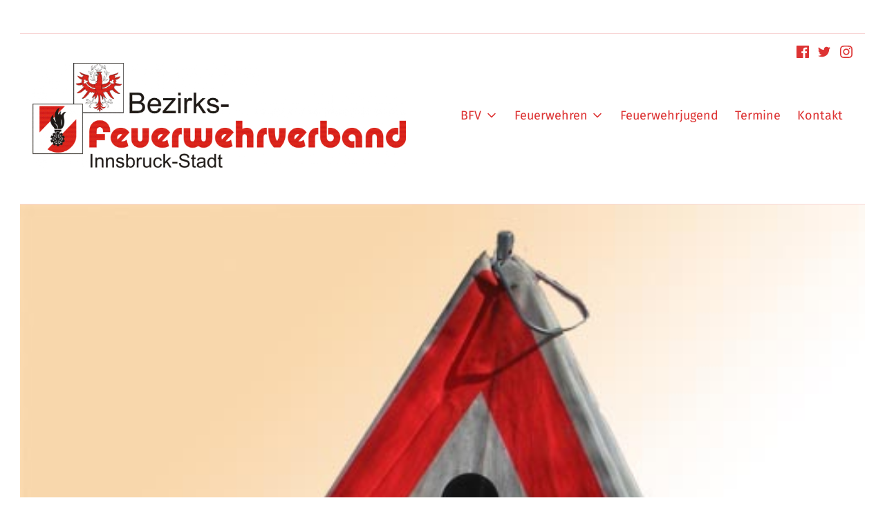

--- FILE ---
content_type: text/html; charset=UTF-8
request_url: https://www.feuerwehr-innsbruck.at/b/760/
body_size: 16190
content:
<!DOCTYPE html>
<html class="no-js" lang="de" prefix="og: https://ogp.me/ns#">

	<head>
		
	<meta charset="UTF-8">
	<meta name="viewport" content="width=device-width, initial-scale=1">
	<link rel="profile" href="http://gmpg.org/xfn/11">
	<meta name="theme-color" content="#ffffff">
<!-- Suchmaschinen-Optimierung durch Rank Math PRO - https://rankmath.com/ -->
<title>Kurskarten f&uuml;r den Herbst stehen zur Verf&uuml;gung - BFV Innsbruck-Stadt</title>
<meta name="description" content="Der neue Lehrgangsplan f&uuml;r den Herbst wurde auf der HP des Landesfeuerwehrverbandes ver&ouml;ffentlicht und zugleich die Kurskarten im FDIS freigeschaltet"/>
<meta name="robots" content="index, follow, max-snippet:-1, max-video-preview:-1, max-image-preview:large"/>
<link rel="canonical" href="https://www.feuerwehr-innsbruck.at/b/760/" />
<meta property="og:locale" content="de_DE" />
<meta property="og:type" content="article" />
<meta property="og:title" content="Kurskarten f&uuml;r den Herbst stehen zur Verf&uuml;gung - BFV Innsbruck-Stadt" />
<meta property="og:description" content="Der neue Lehrgangsplan f&uuml;r den Herbst wurde auf der HP des Landesfeuerwehrverbandes ver&ouml;ffentlicht und zugleich die Kurskarten im FDIS freigeschaltet" />
<meta property="og:url" content="https://www.feuerwehr-innsbruck.at/b/760/" />
<meta property="og:site_name" content="BFV Innsbruck-Stadt" />
<meta property="article:section" content="alte Homepage" />
<meta property="og:image" content="https://www.feuerwehr-innsbruck.at/wp-content/uploads/2020/08/DSCN0328_l.jpg" />
<meta property="og:image:secure_url" content="https://www.feuerwehr-innsbruck.at/wp-content/uploads/2020/08/DSCN0328_l.jpg" />
<meta property="og:image:width" content="500" />
<meta property="og:image:height" content="491" />
<meta property="og:image:alt" content="Kurskarten f&uuml;r den Herbst stehen zur Verf&uuml;gung" />
<meta property="og:image:type" content="image/jpeg" />
<meta property="article:published_time" content="2010-05-07T00:00:00+02:00" />
<meta name="twitter:card" content="summary_large_image" />
<meta name="twitter:title" content="Kurskarten f&uuml;r den Herbst stehen zur Verf&uuml;gung - BFV Innsbruck-Stadt" />
<meta name="twitter:description" content="Der neue Lehrgangsplan f&uuml;r den Herbst wurde auf der HP des Landesfeuerwehrverbandes ver&ouml;ffentlicht und zugleich die Kurskarten im FDIS freigeschaltet" />
<meta name="twitter:image" content="https://www.feuerwehr-innsbruck.at/wp-content/uploads/2020/08/DSCN0328_l.jpg" />
<meta name="twitter:label1" content="Verfasst von" />
<meta name="twitter:data1" content="FeuerwehrInnsbruck" />
<meta name="twitter:label2" content="Lesedauer" />
<meta name="twitter:data2" content="Weniger als eine Minute" />
<script type="application/ld+json" class="rank-math-schema">{"@context":"https://schema.org","@graph":[{"@type":["FireStation","Organization"],"@id":"https://www.feuerwehr-innsbruck.at/#organization","name":"BFV Innsbruck-Stadt","url":"https://www.feuerwehr-innsbruck.at","logo":{"@type":"ImageObject","@id":"https://www.feuerwehr-innsbruck.at/#logo","url":"https://www.feuerwehr-innsbruck.at/wp-content/uploads/2020/08/BFV_IBK_Stadt_120mm.png","contentUrl":"https://www.feuerwehr-innsbruck.at/wp-content/uploads/2020/08/BFV_IBK_Stadt_120mm.png","caption":"BFV Innsbruck-Stadt","inLanguage":"de","width":"1693","height":"477"},"openingHours":["Monday,Tuesday,Wednesday,Thursday,Friday,Saturday,Sunday 09:00-17:00"],"image":{"@id":"https://www.feuerwehr-innsbruck.at/#logo"}},{"@type":"WebSite","@id":"https://www.feuerwehr-innsbruck.at/#website","url":"https://www.feuerwehr-innsbruck.at","name":"BFV Innsbruck-Stadt","publisher":{"@id":"https://www.feuerwehr-innsbruck.at/#organization"},"inLanguage":"de"},{"@type":"ImageObject","@id":"https://www.feuerwehr-innsbruck.at/wp-content/uploads/2020/08/DSCN0328_l.jpg","url":"https://www.feuerwehr-innsbruck.at/wp-content/uploads/2020/08/DSCN0328_l.jpg","width":"500","height":"491","inLanguage":"de"},{"@type":"WebPage","@id":"https://www.feuerwehr-innsbruck.at/b/760/#webpage","url":"https://www.feuerwehr-innsbruck.at/b/760/","name":"Kurskarten f&uuml;r den Herbst stehen zur Verf&uuml;gung - BFV Innsbruck-Stadt","datePublished":"2010-05-07T00:00:00+02:00","dateModified":"2010-05-07T00:00:00+02:00","isPartOf":{"@id":"https://www.feuerwehr-innsbruck.at/#website"},"primaryImageOfPage":{"@id":"https://www.feuerwehr-innsbruck.at/wp-content/uploads/2020/08/DSCN0328_l.jpg"},"inLanguage":"de"},{"@type":"Person","@id":"https://www.feuerwehr-innsbruck.at/author/altehomepage/","name":"FeuerwehrInnsbruck","url":"https://www.feuerwehr-innsbruck.at/author/altehomepage/","image":{"@type":"ImageObject","@id":"https://secure.gravatar.com/avatar/28cc053c1f90bfba1ca5f0ab3a477f050611b8e4fd6b9995d8dd0d3f0cc21489?s=96&amp;d=mm&amp;r=g","url":"https://secure.gravatar.com/avatar/28cc053c1f90bfba1ca5f0ab3a477f050611b8e4fd6b9995d8dd0d3f0cc21489?s=96&amp;d=mm&amp;r=g","caption":"FeuerwehrInnsbruck","inLanguage":"de"},"worksFor":{"@id":"https://www.feuerwehr-innsbruck.at/#organization"}},{"@type":"Article","headline":"Kurskarten f&uuml;r den Herbst stehen zur Verf&uuml;gung - BFV Innsbruck-Stadt","datePublished":"2010-05-07T00:00:00+02:00","dateModified":"2010-05-07T00:00:00+02:00","articleSection":"alte Homepage","author":{"@id":"https://www.feuerwehr-innsbruck.at/author/altehomepage/","name":"FeuerwehrInnsbruck"},"publisher":{"@id":"https://www.feuerwehr-innsbruck.at/#organization"},"description":"Der neue Lehrgangsplan f&uuml;r den Herbst wurde auf der HP des Landesfeuerwehrverbandes ver&ouml;ffentlicht und zugleich die Kurskarten im FDIS freigeschaltet","name":"Kurskarten f&uuml;r den Herbst stehen zur Verf&uuml;gung - BFV Innsbruck-Stadt","@id":"https://www.feuerwehr-innsbruck.at/b/760/#richSnippet","isPartOf":{"@id":"https://www.feuerwehr-innsbruck.at/b/760/#webpage"},"image":{"@id":"https://www.feuerwehr-innsbruck.at/wp-content/uploads/2020/08/DSCN0328_l.jpg"},"inLanguage":"de","mainEntityOfPage":{"@id":"https://www.feuerwehr-innsbruck.at/b/760/#webpage"}}]}</script>
<!-- /Rank Math WordPress SEO Plugin -->

<link href='https://fonts.gstatic.com' crossorigin rel='preconnect' />
<link rel="alternate" type="application/rss+xml" title="BFV Innsbruck-Stadt &raquo; Feed" href="https://www.feuerwehr-innsbruck.at/feed/" />
<link rel="alternate" type="application/rss+xml" title="BFV Innsbruck-Stadt &raquo; Kommentar-Feed" href="https://www.feuerwehr-innsbruck.at/comments/feed/" />
<link rel="alternate" type="text/calendar" title="BFV Innsbruck-Stadt &raquo; iCal Feed" href="https://www.feuerwehr-innsbruck.at/termine/?ical=1" />
<link rel="alternate" title="oEmbed (JSON)" type="application/json+oembed" href="https://www.feuerwehr-innsbruck.at/wp-json/oembed/1.0/embed?url=https%3A%2F%2Fwww.feuerwehr-innsbruck.at%2Fb%2F760%2F" />
<link rel="alternate" title="oEmbed (XML)" type="text/xml+oembed" href="https://www.feuerwehr-innsbruck.at/wp-json/oembed/1.0/embed?url=https%3A%2F%2Fwww.feuerwehr-innsbruck.at%2Fb%2F760%2F&#038;format=xml" />
<style id="nanospace-text-widget-icon-fallback">.widget-symbol::before { content: "?"; font-family: inherit; }</style><style id='wp-img-auto-sizes-contain-inline-css' type='text/css'>
img:is([sizes=auto i],[sizes^="auto," i]){contain-intrinsic-size:3000px 1500px}
/*# sourceURL=wp-img-auto-sizes-contain-inline-css */
</style>
<link rel='stylesheet' id='sbi_styles-css' href='https://www.feuerwehr-innsbruck.at/wp-content/plugins/instagram-feed/css/sbi-styles.min.css?ver=6.10.0' type='text/css' media='all' />
<style id='wp-emoji-styles-inline-css' type='text/css'>

	img.wp-smiley, img.emoji {
		display: inline !important;
		border: none !important;
		box-shadow: none !important;
		height: 1em !important;
		width: 1em !important;
		margin: 0 0.07em !important;
		vertical-align: -0.1em !important;
		background: none !important;
		padding: 0 !important;
	}
/*# sourceURL=wp-emoji-styles-inline-css */
</style>
<link rel='stylesheet' id='wp-block-library-css' href='https://www.feuerwehr-innsbruck.at/wp-includes/css/dist/block-library/style.min.css?ver=6.9' type='text/css' media='all' />
<style id='global-styles-inline-css' type='text/css'>
:root{--wp--preset--aspect-ratio--square: 1;--wp--preset--aspect-ratio--4-3: 4/3;--wp--preset--aspect-ratio--3-4: 3/4;--wp--preset--aspect-ratio--3-2: 3/2;--wp--preset--aspect-ratio--2-3: 2/3;--wp--preset--aspect-ratio--16-9: 16/9;--wp--preset--aspect-ratio--9-16: 9/16;--wp--preset--color--black: #000000;--wp--preset--color--cyan-bluish-gray: #abb8c3;--wp--preset--color--white: #ffffff;--wp--preset--color--pale-pink: #f78da7;--wp--preset--color--vivid-red: #cf2e2e;--wp--preset--color--luminous-vivid-orange: #ff6900;--wp--preset--color--luminous-vivid-amber: #fcb900;--wp--preset--color--light-green-cyan: #7bdcb5;--wp--preset--color--vivid-green-cyan: #00d084;--wp--preset--color--pale-cyan-blue: #8ed1fc;--wp--preset--color--vivid-cyan-blue: #0693e3;--wp--preset--color--vivid-purple: #9b51e0;--wp--preset--gradient--vivid-cyan-blue-to-vivid-purple: linear-gradient(135deg,rgb(6,147,227) 0%,rgb(155,81,224) 100%);--wp--preset--gradient--light-green-cyan-to-vivid-green-cyan: linear-gradient(135deg,rgb(122,220,180) 0%,rgb(0,208,130) 100%);--wp--preset--gradient--luminous-vivid-amber-to-luminous-vivid-orange: linear-gradient(135deg,rgb(252,185,0) 0%,rgb(255,105,0) 100%);--wp--preset--gradient--luminous-vivid-orange-to-vivid-red: linear-gradient(135deg,rgb(255,105,0) 0%,rgb(207,46,46) 100%);--wp--preset--gradient--very-light-gray-to-cyan-bluish-gray: linear-gradient(135deg,rgb(238,238,238) 0%,rgb(169,184,195) 100%);--wp--preset--gradient--cool-to-warm-spectrum: linear-gradient(135deg,rgb(74,234,220) 0%,rgb(151,120,209) 20%,rgb(207,42,186) 40%,rgb(238,44,130) 60%,rgb(251,105,98) 80%,rgb(254,248,76) 100%);--wp--preset--gradient--blush-light-purple: linear-gradient(135deg,rgb(255,206,236) 0%,rgb(152,150,240) 100%);--wp--preset--gradient--blush-bordeaux: linear-gradient(135deg,rgb(254,205,165) 0%,rgb(254,45,45) 50%,rgb(107,0,62) 100%);--wp--preset--gradient--luminous-dusk: linear-gradient(135deg,rgb(255,203,112) 0%,rgb(199,81,192) 50%,rgb(65,88,208) 100%);--wp--preset--gradient--pale-ocean: linear-gradient(135deg,rgb(255,245,203) 0%,rgb(182,227,212) 50%,rgb(51,167,181) 100%);--wp--preset--gradient--electric-grass: linear-gradient(135deg,rgb(202,248,128) 0%,rgb(113,206,126) 100%);--wp--preset--gradient--midnight: linear-gradient(135deg,rgb(2,3,129) 0%,rgb(40,116,252) 100%);--wp--preset--font-size--small: 13px;--wp--preset--font-size--medium: 20px;--wp--preset--font-size--large: 36px;--wp--preset--font-size--x-large: 42px;--wp--preset--spacing--20: 0.44rem;--wp--preset--spacing--30: 0.67rem;--wp--preset--spacing--40: 1rem;--wp--preset--spacing--50: 1.5rem;--wp--preset--spacing--60: 2.25rem;--wp--preset--spacing--70: 3.38rem;--wp--preset--spacing--80: 5.06rem;--wp--preset--shadow--natural: 6px 6px 9px rgba(0, 0, 0, 0.2);--wp--preset--shadow--deep: 12px 12px 50px rgba(0, 0, 0, 0.4);--wp--preset--shadow--sharp: 6px 6px 0px rgba(0, 0, 0, 0.2);--wp--preset--shadow--outlined: 6px 6px 0px -3px rgb(255, 255, 255), 6px 6px rgb(0, 0, 0);--wp--preset--shadow--crisp: 6px 6px 0px rgb(0, 0, 0);}:where(.is-layout-flex){gap: 0.5em;}:where(.is-layout-grid){gap: 0.5em;}body .is-layout-flex{display: flex;}.is-layout-flex{flex-wrap: wrap;align-items: center;}.is-layout-flex > :is(*, div){margin: 0;}body .is-layout-grid{display: grid;}.is-layout-grid > :is(*, div){margin: 0;}:where(.wp-block-columns.is-layout-flex){gap: 2em;}:where(.wp-block-columns.is-layout-grid){gap: 2em;}:where(.wp-block-post-template.is-layout-flex){gap: 1.25em;}:where(.wp-block-post-template.is-layout-grid){gap: 1.25em;}.has-black-color{color: var(--wp--preset--color--black) !important;}.has-cyan-bluish-gray-color{color: var(--wp--preset--color--cyan-bluish-gray) !important;}.has-white-color{color: var(--wp--preset--color--white) !important;}.has-pale-pink-color{color: var(--wp--preset--color--pale-pink) !important;}.has-vivid-red-color{color: var(--wp--preset--color--vivid-red) !important;}.has-luminous-vivid-orange-color{color: var(--wp--preset--color--luminous-vivid-orange) !important;}.has-luminous-vivid-amber-color{color: var(--wp--preset--color--luminous-vivid-amber) !important;}.has-light-green-cyan-color{color: var(--wp--preset--color--light-green-cyan) !important;}.has-vivid-green-cyan-color{color: var(--wp--preset--color--vivid-green-cyan) !important;}.has-pale-cyan-blue-color{color: var(--wp--preset--color--pale-cyan-blue) !important;}.has-vivid-cyan-blue-color{color: var(--wp--preset--color--vivid-cyan-blue) !important;}.has-vivid-purple-color{color: var(--wp--preset--color--vivid-purple) !important;}.has-black-background-color{background-color: var(--wp--preset--color--black) !important;}.has-cyan-bluish-gray-background-color{background-color: var(--wp--preset--color--cyan-bluish-gray) !important;}.has-white-background-color{background-color: var(--wp--preset--color--white) !important;}.has-pale-pink-background-color{background-color: var(--wp--preset--color--pale-pink) !important;}.has-vivid-red-background-color{background-color: var(--wp--preset--color--vivid-red) !important;}.has-luminous-vivid-orange-background-color{background-color: var(--wp--preset--color--luminous-vivid-orange) !important;}.has-luminous-vivid-amber-background-color{background-color: var(--wp--preset--color--luminous-vivid-amber) !important;}.has-light-green-cyan-background-color{background-color: var(--wp--preset--color--light-green-cyan) !important;}.has-vivid-green-cyan-background-color{background-color: var(--wp--preset--color--vivid-green-cyan) !important;}.has-pale-cyan-blue-background-color{background-color: var(--wp--preset--color--pale-cyan-blue) !important;}.has-vivid-cyan-blue-background-color{background-color: var(--wp--preset--color--vivid-cyan-blue) !important;}.has-vivid-purple-background-color{background-color: var(--wp--preset--color--vivid-purple) !important;}.has-black-border-color{border-color: var(--wp--preset--color--black) !important;}.has-cyan-bluish-gray-border-color{border-color: var(--wp--preset--color--cyan-bluish-gray) !important;}.has-white-border-color{border-color: var(--wp--preset--color--white) !important;}.has-pale-pink-border-color{border-color: var(--wp--preset--color--pale-pink) !important;}.has-vivid-red-border-color{border-color: var(--wp--preset--color--vivid-red) !important;}.has-luminous-vivid-orange-border-color{border-color: var(--wp--preset--color--luminous-vivid-orange) !important;}.has-luminous-vivid-amber-border-color{border-color: var(--wp--preset--color--luminous-vivid-amber) !important;}.has-light-green-cyan-border-color{border-color: var(--wp--preset--color--light-green-cyan) !important;}.has-vivid-green-cyan-border-color{border-color: var(--wp--preset--color--vivid-green-cyan) !important;}.has-pale-cyan-blue-border-color{border-color: var(--wp--preset--color--pale-cyan-blue) !important;}.has-vivid-cyan-blue-border-color{border-color: var(--wp--preset--color--vivid-cyan-blue) !important;}.has-vivid-purple-border-color{border-color: var(--wp--preset--color--vivid-purple) !important;}.has-vivid-cyan-blue-to-vivid-purple-gradient-background{background: var(--wp--preset--gradient--vivid-cyan-blue-to-vivid-purple) !important;}.has-light-green-cyan-to-vivid-green-cyan-gradient-background{background: var(--wp--preset--gradient--light-green-cyan-to-vivid-green-cyan) !important;}.has-luminous-vivid-amber-to-luminous-vivid-orange-gradient-background{background: var(--wp--preset--gradient--luminous-vivid-amber-to-luminous-vivid-orange) !important;}.has-luminous-vivid-orange-to-vivid-red-gradient-background{background: var(--wp--preset--gradient--luminous-vivid-orange-to-vivid-red) !important;}.has-very-light-gray-to-cyan-bluish-gray-gradient-background{background: var(--wp--preset--gradient--very-light-gray-to-cyan-bluish-gray) !important;}.has-cool-to-warm-spectrum-gradient-background{background: var(--wp--preset--gradient--cool-to-warm-spectrum) !important;}.has-blush-light-purple-gradient-background{background: var(--wp--preset--gradient--blush-light-purple) !important;}.has-blush-bordeaux-gradient-background{background: var(--wp--preset--gradient--blush-bordeaux) !important;}.has-luminous-dusk-gradient-background{background: var(--wp--preset--gradient--luminous-dusk) !important;}.has-pale-ocean-gradient-background{background: var(--wp--preset--gradient--pale-ocean) !important;}.has-electric-grass-gradient-background{background: var(--wp--preset--gradient--electric-grass) !important;}.has-midnight-gradient-background{background: var(--wp--preset--gradient--midnight) !important;}.has-small-font-size{font-size: var(--wp--preset--font-size--small) !important;}.has-medium-font-size{font-size: var(--wp--preset--font-size--medium) !important;}.has-large-font-size{font-size: var(--wp--preset--font-size--large) !important;}.has-x-large-font-size{font-size: var(--wp--preset--font-size--x-large) !important;}
/*# sourceURL=global-styles-inline-css */
</style>

<style id='classic-theme-styles-inline-css' type='text/css'>
/*! This file is auto-generated */
.wp-block-button__link{color:#fff;background-color:#32373c;border-radius:9999px;box-shadow:none;text-decoration:none;padding:calc(.667em + 2px) calc(1.333em + 2px);font-size:1.125em}.wp-block-file__button{background:#32373c;color:#fff;text-decoration:none}
/*# sourceURL=/wp-includes/css/classic-themes.min.css */
</style>
<link rel='stylesheet' id='nanospace_main-css' href='https://www.feuerwehr-innsbruck.at/wp-content/themes/nanospace/assets/css/header-main.css?ver=1.2.6' type='text/css' media='all' />
<link rel='stylesheet' id='nanospace-google-fonts-css' href='//www.feuerwehr-innsbruck.at/wp-content/uploads/sgf-css/font-5abb9559c06a82ca4d3205ca312edb29.css' type='text/css' media='screen' />
<link rel='stylesheet' id='genericons-neue-css' href='https://www.feuerwehr-innsbruck.at/wp-content/themes/nanospace/assets/fonts/genericons-neue/genericons-neue.css?ver=1.2.6' type='text/css' media='screen' />
<link rel='stylesheet' id='nanospace-stylesheet-main-css' href='https://www.feuerwehr-innsbruck.at/wp-content/themes/nanospace/assets/css/main.css?ver=1.2.6' type='text/css' media='screen' />
<link rel='stylesheet' id='nanospace-stylesheet-shortcodes-css' href='https://www.feuerwehr-innsbruck.at/wp-content/themes/nanospace/assets/css/shortcodes.css?ver=1.2.6' type='text/css' media='screen' />
<link rel='stylesheet' id='nanospace-stylesheet-custom-css' href='https://www.feuerwehr-innsbruck.at/wp-content/themes/nanospace/assets/css/custom-styles.css?ver=1.2.6' type='text/css' media='screen' />
<link rel='stylesheet' id='nanospace-stylesheet-print-css' href='https://www.feuerwehr-innsbruck.at/wp-content/themes/nanospace/assets/css/print.css?ver=1.2.6' type='text/css' media='print' />
<style id='nanospace-inline-css' type='text/css'>
/* START CSS variables */
:root { 
--color_accent: #dd3333; --color_accent_text: #000000; --color_header_text--a20: rgba(221,51,51,0.2); --color_header_text: #dd3333; --color_header_headings: #dd3333; --color_header_widgets_background: #ffffff; --color_header_widgets_text--a20: rgba(0,0,0,0.2); --color_header_widgets_text: #000000; --color_intro_background: #dd0000; --color_intro_overlay_opacity: 0.1; --color_content_text--a20: rgba(124,124,124,0.2); --color_content_text: #7c7c7c; --color_content_headings: #dd3333; --footer_image_repeat: no-repeat; --layout_width_content: 1580px; --typography_size_html: 18px;
}
/* END CSS variables */
/*# sourceURL=nanospace-inline-css */
</style>
<script type="text/javascript" src="https://www.feuerwehr-innsbruck.at/wp-content/themes/nanospace/library/js/vendor/css-vars-ponyfill/css-vars-ponyfill.min.js?ver=1.16.1" id="css-vars-ponyfill-js"></script>
<script type="text/javascript" id="css-vars-ponyfill-js-after">
/* <![CDATA[ */
window.onload = function() {
	cssVars( {
		onlyVars: true,
		exclude: 'link:not([href^="https://www.feuerwehr-innsbruck.at/wp-content/themes"])'
	} );
};
//# sourceURL=css-vars-ponyfill-js-after
/* ]]> */
</script>
<script type="text/javascript" src="https://www.feuerwehr-innsbruck.at/wp-includes/js/jquery/jquery.min.js?ver=3.7.1" id="jquery-core-js"></script>
<script type="text/javascript" src="https://www.feuerwehr-innsbruck.at/wp-includes/js/jquery/jquery-migrate.min.js?ver=3.4.1" id="jquery-migrate-js"></script>
<link rel="https://api.w.org/" href="https://www.feuerwehr-innsbruck.at/wp-json/" /><link rel="alternate" title="JSON" type="application/json" href="https://www.feuerwehr-innsbruck.at/wp-json/wp/v2/posts/760" /><link rel="EditURI" type="application/rsd+xml" title="RSD" href="https://www.feuerwehr-innsbruck.at/xmlrpc.php?rsd" />
<meta name="generator" content="WordPress 6.9" />
<link rel='shortlink' href='https://www.feuerwehr-innsbruck.at/?p=760' />
<meta name="tec-api-version" content="v1"><meta name="tec-api-origin" content="https://www.feuerwehr-innsbruck.at"><link rel="alternate" href="https://www.feuerwehr-innsbruck.at/wp-json/tribe/events/v1/" /><!-- Analytics by WP Statistics - https://wp-statistics.com -->
<style type="text/css" id="nanospace-custom-css">
/* Customizer CSS */
.nanospace-header-logo .nanospace-logo-image{width:540px}.nanospace-header-mobile-logo .nanospace-logo-image{width:180px}.nanospace-header-main-bar-inner{background-color:#fff}.nanospace-header-main-bar .menu>.menu-item .sub-menu{background-color:#fff}.nanospace-header-top-bar{height:20px}.nanospace-header-main-bar.nanospace-header-main-bar-with-top-bar>.nanospace-section-inner>.nanospace-wrapper{padding-top:20px}.nanospace-header-top-bar-inner{padding:0 20px 0 0;background-color:#fff}.nanospace-header-top-bar .menu>.menu-item .sub-menu{background-color:#fff}.nanospace-footer-top-bar-inner{padding:25px 20px 0 20px}
</style>
	</head>

<body class="footer-layout-boxed group-blog has-intro has-navigation-mobile has-post-thumbnail has-sticky-header has-widgets-sidebar header-layout-boxed is-singular metaslider-plugin no-js post-template-default postid-760 single single-format-standard single-post site-layout-boxed tribe-no-js wp-custom-logo wp-singular wp-theme-nanospace">
<a class="skip-link screen-reader-text" href="#header-menu-1">Skip to main navigation</a><a class="skip-link screen-reader-text" href="#content">Skip to main content</a><a class="skip-link screen-reader-text" href="#colophon">Skip to footer</a><div id="page" class="site">


<header id="masthead" class="site-header" role="banner">

					<div id="mobile-vertical-header"
						 class="nanospace-header-mobile-vertical nanospace-header-mobile-vertical-position-left nanospace-text-align-left nanospace-header nanospace-popup"
						 itemtype="https://schema.org/WPHeader" itemscope>
						<div class="nanospace-popup-background nanospace-popup-close">
							<button id="btn_close" title="close mobile menu" class="nanospace-popup-close-icon nanospace-popup-close nanospace-popup-toggle nanospace-toggle" data-set-focus=".nanospace-popup-toggle"><span class=" nanospace-icon" title=""><svg xmlns="http://www.w3.org/2000/svg" viewBox="0 0 64 64" width="64" height="64"><path d="M36.2,32,56,12.2a1.93,1.93,0,0,0,0-2.8L54.6,8a1.93,1.93,0,0,0-2.8,0L32,27.8,12.2,8A1.93,1.93,0,0,0,9.4,8L8,9.4a1.93,1.93,0,0,0,0,2.8L27.8,32,8,51.8a1.93,1.93,0,0,0,0,2.8L9.4,56a1.93,1.93,0,0,0,2.8,0L32,36.2,51.8,56a1.93,1.93,0,0,0,2.8,0L56,54.6a1.93,1.93,0,0,0,0-2.8Z"/></svg></span></button>
						</div>

						<div class="nanospace-header-mobile-vertical-bar nanospace-header-section-vertical nanospace-popup-content">
							<div class="nanospace-header-mobile-vertical-bar-inner nanospace-header-section-vertical-inner">
								<div class="nanospace-header-section-vertical-column">
									<div class="nanospace-header-mobile-vertical-bar-top nanospace-header-section-vertical-row nanospace-flex-align-left">
																<div class="nanospace-header-search-bar nanospace-header-search">
							<form role="search" method="get" class="search-form" action="https://www.feuerwehr-innsbruck.at/">
				<label>
					<span class="screen-reader-text">Suche nach:</span>
					<input type="search" class="search-field" placeholder="Search&hellip;" value="" name="s" />
				</label>
				<input type="submit" class="search-submit" value="Suchen" />
			<span class="nanospace-search-icon nanospace-icon" title=""><svg xmlns="http://www.w3.org/2000/svg" viewBox="0 0 64 64" width="64" height="64"><path d="M26,46.1a20,20,0,1,1,20-20A20,20,0,0,1,26,46.1ZM63.4,58.5,48.2,43.3a3.67,3.67,0,0,0-2-.8A26.7,26.7,0,0,0,52,26a26,26,0,1,0-9.6,20.2,4.64,4.64,0,0,0,.8,2L58.4,63.4a1.93,1.93,0,0,0,2.8,0l2.1-2.1A1.86,1.86,0,0,0,63.4,58.5Z"/></svg></span></form>						</div>
													<nav class="mobile-nav nanospace-header-menu site-navigation"
								 itemtype="https://schema.org/SiteNavigationElement" itemscope role="navigation"
								 aria-label="Mobile Header Menu">
								<ul id="nanospace_mobile_menu" class="menu nav-menu nanospace-hover-menu"><li id="menu-item-8813" class="menu-item menu-item-type-post_type menu-item-object-page menu-item-has-children menu-item-8813"><a href="https://www.feuerwehr-innsbruck.at/alle-beitraege/" class="nanospace-menu-item-link "><span class="nanospace-menu-item-title">BFV</span><span class="nanospace-dropdown-sign nanospace-icon" title=""><svg xmlns="http://www.w3.org/2000/svg" viewBox="0 0 64 64" width="64" height="64"><path d="M32,43.71a3,3,0,0,1-2.12-.88L12.17,25.12a2,2,0,0,1,0-2.83l1.42-1.41a2,2,0,0,1,2.82,0L32,36.47,47.59,20.88a2,2,0,0,1,2.82,0l1.42,1.41a2,2,0,0,1,0,2.83L34.12,42.83A3,3,0,0,1,32,43.71Z"/></svg></span></a>
<ul class="sub-menu">
	<li id="menu-item-3035" class="menu-item menu-item-type-post_type menu-item-object-page menu-item-3035"><a href="https://www.feuerwehr-innsbruck.at/funktionaere-und-organisation/" class="nanospace-menu-item-link "><span class="nanospace-menu-item-title">Funktionäre</span></a></li>
	<li id="menu-item-3058" class="menu-item menu-item-type-post_type menu-item-object-page menu-item-3058"><a href="https://www.feuerwehr-innsbruck.at/geschichte/" class="nanospace-menu-item-link "><span class="nanospace-menu-item-title">Geschichte</span></a></li>
	<li id="menu-item-9777" class="menu-item menu-item-type-custom menu-item-object-custom menu-item-9777"><a href="https://www.youtube.com/@FlorianInnsbruck" class="nanospace-menu-item-link "><span class="nanospace-menu-item-title">YouTube Video Channel</span></a></li>
</ul>
</li>
<li id="menu-item-2990" class="menu-item menu-item-type-post_type menu-item-object-page menu-item-has-children menu-item-2990"><a href="https://www.feuerwehr-innsbruck.at/feuerwehren/" class="nanospace-menu-item-link "><span class="nanospace-menu-item-title">Feuerwehren</span><span class="nanospace-dropdown-sign nanospace-icon" title=""><svg xmlns="http://www.w3.org/2000/svg" viewBox="0 0 64 64" width="64" height="64"><path d="M32,43.71a3,3,0,0,1-2.12-.88L12.17,25.12a2,2,0,0,1,0-2.83l1.42-1.41a2,2,0,0,1,2.82,0L32,36.47,47.59,20.88a2,2,0,0,1,2.82,0l1.42,1.41a2,2,0,0,1,0,2.83L34.12,42.83A3,3,0,0,1,32,43.71Z"/></svg></span></a>
<ul class="sub-menu">
	<li id="menu-item-8847" class="menu-item menu-item-type-post_type menu-item-object-page menu-item-8847"><a href="https://www.feuerwehr-innsbruck.at/feuerwehren/berufsfeuerwehr/" class="nanospace-menu-item-link "><span class="nanospace-menu-item-title">Berufsfeuerwehr Innsbruck</span></a></li>
	<li id="menu-item-8851" class="menu-item menu-item-type-post_type menu-item-object-page menu-item-8851"><a href="https://www.feuerwehr-innsbruck.at/feuerwehren/amras/" class="nanospace-menu-item-link "><span class="nanospace-menu-item-title">Freiwillige Feuerwehr Amras</span></a></li>
	<li id="menu-item-8848" class="menu-item menu-item-type-post_type menu-item-object-page menu-item-8848"><a href="https://www.feuerwehr-innsbruck.at/feuerwehren/arzl/" class="nanospace-menu-item-link "><span class="nanospace-menu-item-title">Freiwillige Feuerwehr Arzl</span></a></li>
	<li id="menu-item-8849" class="menu-item menu-item-type-post_type menu-item-object-page menu-item-8849"><a href="https://www.feuerwehr-innsbruck.at/feuerwehren/hoetting/" class="nanospace-menu-item-link "><span class="nanospace-menu-item-title">Freiwillige Feuerwehr Hötting</span></a></li>
	<li id="menu-item-8850" class="menu-item menu-item-type-post_type menu-item-object-page menu-item-8850"><a href="https://www.feuerwehr-innsbruck.at/feuerwehren/hungerburg/" class="nanospace-menu-item-link "><span class="nanospace-menu-item-title">Freiwillige Feuerwehr Hungerburg</span></a></li>
	<li id="menu-item-8853" class="menu-item menu-item-type-post_type menu-item-object-page menu-item-8853"><a href="https://www.feuerwehr-innsbruck.at/feuerwehren/igls/" class="nanospace-menu-item-link "><span class="nanospace-menu-item-title">Freiwillige Feuerwehr Igls</span></a></li>
	<li id="menu-item-8856" class="menu-item menu-item-type-post_type menu-item-object-page menu-item-8856"><a href="https://www.feuerwehr-innsbruck.at/feuerwehren/muehlau/" class="nanospace-menu-item-link "><span class="nanospace-menu-item-title">Freiwillige Feuerwehr Mühlau</span></a></li>
	<li id="menu-item-8854" class="menu-item menu-item-type-post_type menu-item-object-page menu-item-8854"><a href="https://www.feuerwehr-innsbruck.at/feuerwehren/neuarzl/" class="nanospace-menu-item-link "><span class="nanospace-menu-item-title">Freiwillige Feuerwehr Neu-Arzl</span></a></li>
	<li id="menu-item-8855" class="menu-item menu-item-type-post_type menu-item-object-page menu-item-8855"><a href="https://www.feuerwehr-innsbruck.at/feuerwehren/reichenau/" class="nanospace-menu-item-link "><span class="nanospace-menu-item-title">Freiwillige Feuerwehr Reichenau</span></a></li>
	<li id="menu-item-8852" class="menu-item menu-item-type-post_type menu-item-object-page menu-item-8852"><a href="https://www.feuerwehr-innsbruck.at/feuerwehren/vill/" class="nanospace-menu-item-link "><span class="nanospace-menu-item-title">Freiwillige Feuerwehr Vill</span></a></li>
	<li id="menu-item-8857" class="menu-item menu-item-type-post_type menu-item-object-page menu-item-8857"><a href="https://www.feuerwehr-innsbruck.at/feuerwehren/wilten/" class="nanospace-menu-item-link "><span class="nanospace-menu-item-title">Freiwillige Feuerwehr Wilten</span></a></li>
	<li id="menu-item-8845" class="menu-item menu-item-type-post_type menu-item-object-page menu-item-8845"><a href="https://www.feuerwehr-innsbruck.at/feuerwehren/flughafen/" class="nanospace-menu-item-link "><span class="nanospace-menu-item-title">Betriebsfeuerwehr Flughafen Innsbruck</span></a></li>
	<li id="menu-item-8846" class="menu-item menu-item-type-post_type menu-item-object-page menu-item-8846"><a href="https://www.feuerwehr-innsbruck.at/feuerwehren/justizanstalt/" class="nanospace-menu-item-link "><span class="nanospace-menu-item-title">Betriebsfeuerwehr Justizanstalt Innsbruck</span></a></li>
</ul>
</li>
<li id="menu-item-3039" class="menu-item menu-item-type-post_type menu-item-object-page menu-item-3039"><a href="https://www.feuerwehr-innsbruck.at/jugend/" class="nanospace-menu-item-link "><span class="nanospace-menu-item-title">Feuerwehrjugend</span></a></li>
<li id="menu-item-7219" class="menu-item menu-item-type-custom menu-item-object-custom menu-item-7219"><a href="https://www.feuerwehr-innsbruck.at/termine" class="nanospace-menu-item-link "><span class="nanospace-menu-item-title">Termine</span></a></li>
<li id="menu-item-3057" class="menu-item menu-item-type-post_type menu-item-object-page menu-item-3057"><a href="https://www.feuerwehr-innsbruck.at/kontakt/" class="nanospace-menu-item-link "><span class="nanospace-menu-item-title">Kontakt</span></a></li>
</ul>							</nav>
																</div>
								</div>
							</div>
						</div>
					</div>
								<div id="full-screen-vertical-header" class="nanospace-header-full-vertical nanospace-header nanospace-popup"
					 itemtype="https://schema.org/WPHeader" itemscope>
					<div class="nanospace-popup-background nanospace-popup-close">
						<button class="nanospace-popup-close-icon nanospace-popup-close nanospace-toggle" data-set-focus=".nanospace-popup-toggle" title="close"><span class=" nanospace-icon" title=""><svg xmlns="http://www.w3.org/2000/svg" viewBox="0 0 64 64" width="64" height="64"><path d="M36.2,32,56,12.2a1.93,1.93,0,0,0,0-2.8L54.6,8a1.93,1.93,0,0,0-2.8,0L32,27.8,12.2,8A1.93,1.93,0,0,0,9.4,8L8,9.4a1.93,1.93,0,0,0,0,2.8L27.8,32,8,51.8a1.93,1.93,0,0,0,0,2.8L9.4,56a1.93,1.93,0,0,0,2.8,0L32,36.2,51.8,56a1.93,1.93,0,0,0,2.8,0L56,54.6a1.93,1.93,0,0,0,0-2.8Z"/></svg></span></button>
					</div>

					<div id="full-screen-header">
						<div class="nanospace-header-full-vertical-bar-inner">
							<div class="nanospace-header-section-vertical-column">
								<div class="nanospace-header-full-vertical-bar-top nanospace-header-section-vertical-row nanospace-flex-align-left">
																	</div>
							</div>
						</div>
					</div>
				</div>
									<div id="header"
						 class="nanospace-header-main nanospace-header ">
										<div id="nanospace-header-top-bar"
					 class="nanospace-header-top-bar nanospace-header-section nanospace-section nanospace-section-full-width nanospace-header-menu-highlight-none"  data-height="20">
					<div class="nanospace-header-top-bar-inner nanospace-section-inner">
						<div class="nanospace-wrapper">

							
							<div class="nanospace-header-top-bar-row nanospace-header-row">
																	<div class="nanospace-header-top-bar-left nanospace-header-column nanospace-flex-align-left"></div>
																	<div class="nanospace-header-top-bar-center nanospace-header-column nanospace-flex-align-center"></div>
																	<div class="nanospace-header-top-bar-right nanospace-header-column nanospace-flex-align-right">							<nav class="nanospace-social-links-menu" aria-label="Social media links">
							<ul class="nanospace-header-social menu nanospace-menu-icon">
								<li class="menu-item"><a href="https://www.facebook.com/FeuerwehrInnsbruck"
								 class="nanospace-social-link" >
							<span class="nanospace-menu-icon nanospace-icon" title="Facebook"><svg aria-labelledby="simpleicons-facebook-icon" role="img" viewBox="0 0 24 24" xmlns="http://www.w3.org/2000/svg" width="24" height="24"><title id="simpleicons-facebook-icon">Facebook icon</title><path d="M22.676 0H1.324C.593 0 0 .593 0 1.324v21.352C0 23.408.593 24 1.324 24h11.494v-9.294H9.689v-3.621h3.129V8.41c0-3.099 1.894-4.785 4.659-4.785 1.325 0 2.464.097 2.796.141v3.24h-1.921c-1.5 0-1.792.721-1.792 1.771v2.311h3.584l-.465 3.63H16.56V24h6.115c.733 0 1.325-.592 1.325-1.324V1.324C24 .593 23.408 0 22.676 0"/></svg></span>							</a></li><li class="menu-item"><a href="https://twitter.com/FeuerwehrIBK"
								 class="nanospace-social-link" >
							<span class="nanospace-menu-icon nanospace-icon" title="Twitter"><svg aria-labelledby="simpleicons-twitter-icon" role="img" viewBox="0 0 24 24" xmlns="http://www.w3.org/2000/svg" width="24" height="24"><title id="simpleicons-twitter-icon">Twitter icon</title><path d="M23.954 4.569c-.885.389-1.83.654-2.825.775 1.014-.611 1.794-1.574 2.163-2.723-.951.555-2.005.959-3.127 1.184-.896-.959-2.173-1.559-3.591-1.559-2.717 0-4.92 2.203-4.92 4.917 0 .39.045.765.127 1.124C7.691 8.094 4.066 6.13 1.64 3.161c-.427.722-.666 1.561-.666 2.475 0 1.71.87 3.213 2.188 4.096-.807-.026-1.566-.248-2.228-.616v.061c0 2.385 1.693 4.374 3.946 4.827-.413.111-.849.171-1.296.171-.314 0-.615-.03-.916-.086.631 1.953 2.445 3.377 4.604 3.417-1.68 1.319-3.809 2.105-6.102 2.105-.39 0-.779-.023-1.17-.067 2.189 1.394 4.768 2.209 7.557 2.209 9.054 0 13.999-7.496 13.999-13.986 0-.209 0-.42-.015-.63.961-.689 1.8-1.56 2.46-2.548l-.047-.02z"/></svg></span>							</a></li><li class="menu-item"><a href="https://www.instagram.com/FeuerwehrInnsbruck"
								 class="nanospace-social-link" >
							<span class="nanospace-menu-icon nanospace-icon" title="Instagram"><svg aria-labelledby="simpleicons-instagram-icon" role="img" viewBox="0 0 24 24" xmlns="http://www.w3.org/2000/svg" width="24" height="24"><title id="simpleicons-instagram-icon">Instagram icon</title><path d="M12 0C8.74 0 8.333.015 7.053.072 5.775.132 4.905.333 4.14.63c-.789.306-1.459.717-2.126 1.384S.935 3.35.63 4.14C.333 4.905.131 5.775.072 7.053.012 8.333 0 8.74 0 12s.015 3.667.072 4.947c.06 1.277.261 2.148.558 2.913.306.788.717 1.459 1.384 2.126.667.666 1.336 1.079 2.126 1.384.766.296 1.636.499 2.913.558C8.333 23.988 8.74 24 12 24s3.667-.015 4.947-.072c1.277-.06 2.148-.262 2.913-.558.788-.306 1.459-.718 2.126-1.384.666-.667 1.079-1.335 1.384-2.126.296-.765.499-1.636.558-2.913.06-1.28.072-1.687.072-4.947s-.015-3.667-.072-4.947c-.06-1.277-.262-2.149-.558-2.913-.306-.789-.718-1.459-1.384-2.126C21.319 1.347 20.651.935 19.86.63c-.765-.297-1.636-.499-2.913-.558C15.667.012 15.26 0 12 0zm0 2.16c3.203 0 3.585.016 4.85.071 1.17.055 1.805.249 2.227.415.562.217.96.477 1.382.896.419.42.679.819.896 1.381.164.422.36 1.057.413 2.227.057 1.266.07 1.646.07 4.85s-.015 3.585-.074 4.85c-.061 1.17-.256 1.805-.421 2.227-.224.562-.479.96-.899 1.382-.419.419-.824.679-1.38.896-.42.164-1.065.36-2.235.413-1.274.057-1.649.07-4.859.07-3.211 0-3.586-.015-4.859-.074-1.171-.061-1.816-.256-2.236-.421-.569-.224-.96-.479-1.379-.899-.421-.419-.69-.824-.9-1.38-.165-.42-.359-1.065-.42-2.235-.045-1.26-.061-1.649-.061-4.844 0-3.196.016-3.586.061-4.861.061-1.17.255-1.814.42-2.234.21-.57.479-.96.9-1.381.419-.419.81-.689 1.379-.898.42-.166 1.051-.361 2.221-.421 1.275-.045 1.65-.06 4.859-.06l.045.03zm0 3.678c-3.405 0-6.162 2.76-6.162 6.162 0 3.405 2.76 6.162 6.162 6.162 3.405 0 6.162-2.76 6.162-6.162 0-3.405-2.76-6.162-6.162-6.162zM12 16c-2.21 0-4-1.79-4-4s1.79-4 4-4 4 1.79 4 4-1.79 4-4 4zm7.846-10.405c0 .795-.646 1.44-1.44 1.44-.795 0-1.44-.646-1.44-1.44 0-.794.646-1.439 1.44-1.439.793-.001 1.44.645 1.44 1.439z"/></svg></span>							</a></li>							</ul>
							</nav>
							</div>
													</div>

					
				</div>
			</div>
		</div>
						<div id="nanospace-header-main-bar"
					 class="nanospace-header-main-bar nanospace-header-section nanospace-section nanospace-section-full-width nanospace-header-menu-highlight-none"  data-height="80">
					<div class="nanospace-header-main-bar-inner nanospace-section-inner">
						<div class="nanospace-wrapper">

							
							<div class="nanospace-header-main-bar-row nanospace-header-row">
																	<div class="nanospace-header-main-bar-left nanospace-header-column nanospace-flex-align-left">					<div class="nanospace-header-logo site-branding menu">
						<div class="site-title menu-item h1">
						<a href="https://www.feuerwehr-innsbruck.at/" rel="home" class="nanospace-menu-item-link">
						<span class="nanospace-default-logo nanospace-logo"><span class="nanospace-logo-image"><img width="1693" height="477" src="https://www.feuerwehr-innsbruck.at/wp-content/uploads/2020/08/BFV_IBK_Stadt_120mm.png" class="attachment-full size-full" alt="" decoding="async" fetchpriority="high" srcset="https://www.feuerwehr-innsbruck.at/wp-content/uploads/2020/08/BFV_IBK_Stadt_120mm.png 1693w, https://www.feuerwehr-innsbruck.at/wp-content/uploads/2020/08/BFV_IBK_Stadt_120mm-300x85.png 300w, https://www.feuerwehr-innsbruck.at/wp-content/uploads/2020/08/BFV_IBK_Stadt_120mm-1024x289.png 1024w, https://www.feuerwehr-innsbruck.at/wp-content/uploads/2020/08/BFV_IBK_Stadt_120mm-768x216.png 768w, https://www.feuerwehr-innsbruck.at/wp-content/uploads/2020/08/BFV_IBK_Stadt_120mm-1536x433.png 1536w" sizes="(max-width: 1693px) 100vw, 1693px" /></span><span class="screen-reader-text">BFV Innsbruck-Stadt</span></span>
						</a>
						</div>
						</div>
						</div>
																	<div class="nanospace-header-main-bar-center nanospace-header-column nanospace-flex-align-center"></div>
																	<div class="nanospace-header-main-bar-right nanospace-header-column nanospace-flex-align-right">							<nav class="nanospace-header-menu-1 nanospace-header-menu site-navigation"
								 id="header-menu-1"
								 itemtype="https://schema.org/SiteNavigationElement" itemscope role="navigation"
								 aria-label="Header Menu 1">
								<ul id="menu-feuerwehrinnsbruck" class="menu nav-menu nanospace-hover-menu"><li class="menu-item menu-item-type-post_type menu-item-object-page menu-item-has-children menu-item-8813"><a href="https://www.feuerwehr-innsbruck.at/alle-beitraege/" class="nanospace-menu-item-link "><span class="nanospace-menu-item-title">BFV</span><span class="nanospace-dropdown-sign nanospace-icon" title=""><svg xmlns="http://www.w3.org/2000/svg" viewBox="0 0 64 64" width="64" height="64"><path d="M32,43.71a3,3,0,0,1-2.12-.88L12.17,25.12a2,2,0,0,1,0-2.83l1.42-1.41a2,2,0,0,1,2.82,0L32,36.47,47.59,20.88a2,2,0,0,1,2.82,0l1.42,1.41a2,2,0,0,1,0,2.83L34.12,42.83A3,3,0,0,1,32,43.71Z"/></svg></span></a>
<ul class="sub-menu">
	<li class="menu-item menu-item-type-post_type menu-item-object-page menu-item-3035"><a href="https://www.feuerwehr-innsbruck.at/funktionaere-und-organisation/" class="nanospace-menu-item-link ">Funktionäre</a></li>
	<li class="menu-item menu-item-type-post_type menu-item-object-page menu-item-3058"><a href="https://www.feuerwehr-innsbruck.at/geschichte/" class="nanospace-menu-item-link ">Geschichte</a></li>
	<li class="menu-item menu-item-type-custom menu-item-object-custom menu-item-9777"><a href="https://www.youtube.com/@FlorianInnsbruck" class="nanospace-menu-item-link ">YouTube Video Channel</a></li>
</ul>
</li>
<li class="menu-item menu-item-type-post_type menu-item-object-page menu-item-has-children menu-item-2990"><a href="https://www.feuerwehr-innsbruck.at/feuerwehren/" class="nanospace-menu-item-link "><span class="nanospace-menu-item-title">Feuerwehren</span><span class="nanospace-dropdown-sign nanospace-icon" title=""><svg xmlns="http://www.w3.org/2000/svg" viewBox="0 0 64 64" width="64" height="64"><path d="M32,43.71a3,3,0,0,1-2.12-.88L12.17,25.12a2,2,0,0,1,0-2.83l1.42-1.41a2,2,0,0,1,2.82,0L32,36.47,47.59,20.88a2,2,0,0,1,2.82,0l1.42,1.41a2,2,0,0,1,0,2.83L34.12,42.83A3,3,0,0,1,32,43.71Z"/></svg></span></a>
<ul class="sub-menu">
	<li class="menu-item menu-item-type-post_type menu-item-object-page menu-item-8847"><a href="https://www.feuerwehr-innsbruck.at/feuerwehren/berufsfeuerwehr/" class="nanospace-menu-item-link ">Berufsfeuerwehr Innsbruck</a></li>
	<li class="menu-item menu-item-type-post_type menu-item-object-page menu-item-8851"><a href="https://www.feuerwehr-innsbruck.at/feuerwehren/amras/" class="nanospace-menu-item-link ">Freiwillige Feuerwehr Amras</a></li>
	<li class="menu-item menu-item-type-post_type menu-item-object-page menu-item-8848"><a href="https://www.feuerwehr-innsbruck.at/feuerwehren/arzl/" class="nanospace-menu-item-link ">Freiwillige Feuerwehr Arzl</a></li>
	<li class="menu-item menu-item-type-post_type menu-item-object-page menu-item-8849"><a href="https://www.feuerwehr-innsbruck.at/feuerwehren/hoetting/" class="nanospace-menu-item-link ">Freiwillige Feuerwehr Hötting</a></li>
	<li class="menu-item menu-item-type-post_type menu-item-object-page menu-item-8850"><a href="https://www.feuerwehr-innsbruck.at/feuerwehren/hungerburg/" class="nanospace-menu-item-link ">Freiwillige Feuerwehr Hungerburg</a></li>
	<li class="menu-item menu-item-type-post_type menu-item-object-page menu-item-8853"><a href="https://www.feuerwehr-innsbruck.at/feuerwehren/igls/" class="nanospace-menu-item-link ">Freiwillige Feuerwehr Igls</a></li>
	<li class="menu-item menu-item-type-post_type menu-item-object-page menu-item-8856"><a href="https://www.feuerwehr-innsbruck.at/feuerwehren/muehlau/" class="nanospace-menu-item-link ">Freiwillige Feuerwehr Mühlau</a></li>
	<li class="menu-item menu-item-type-post_type menu-item-object-page menu-item-8854"><a href="https://www.feuerwehr-innsbruck.at/feuerwehren/neuarzl/" class="nanospace-menu-item-link ">Freiwillige Feuerwehr Neu-Arzl</a></li>
	<li class="menu-item menu-item-type-post_type menu-item-object-page menu-item-8855"><a href="https://www.feuerwehr-innsbruck.at/feuerwehren/reichenau/" class="nanospace-menu-item-link ">Freiwillige Feuerwehr Reichenau</a></li>
	<li class="menu-item menu-item-type-post_type menu-item-object-page menu-item-8852"><a href="https://www.feuerwehr-innsbruck.at/feuerwehren/vill/" class="nanospace-menu-item-link ">Freiwillige Feuerwehr Vill</a></li>
	<li class="menu-item menu-item-type-post_type menu-item-object-page menu-item-8857"><a href="https://www.feuerwehr-innsbruck.at/feuerwehren/wilten/" class="nanospace-menu-item-link ">Freiwillige Feuerwehr Wilten</a></li>
	<li class="menu-item menu-item-type-post_type menu-item-object-page menu-item-8845"><a href="https://www.feuerwehr-innsbruck.at/feuerwehren/flughafen/" class="nanospace-menu-item-link ">Betriebsfeuerwehr Flughafen Innsbruck</a></li>
	<li class="menu-item menu-item-type-post_type menu-item-object-page menu-item-8846"><a href="https://www.feuerwehr-innsbruck.at/feuerwehren/justizanstalt/" class="nanospace-menu-item-link ">Betriebsfeuerwehr Justizanstalt Innsbruck</a></li>
</ul>
</li>
<li class="menu-item menu-item-type-post_type menu-item-object-page menu-item-3039"><a href="https://www.feuerwehr-innsbruck.at/jugend/" class="nanospace-menu-item-link "><span class="nanospace-menu-item-title">Feuerwehrjugend</span></a></li>
<li class="menu-item menu-item-type-custom menu-item-object-custom menu-item-7219"><a href="https://www.feuerwehr-innsbruck.at/termine" class="nanospace-menu-item-link "><span class="nanospace-menu-item-title">Termine</span></a></li>
<li class="menu-item menu-item-type-post_type menu-item-object-page menu-item-3057"><a href="https://www.feuerwehr-innsbruck.at/kontakt/" class="nanospace-menu-item-link "><span class="nanospace-menu-item-title">Kontakt</span></a></li>
</ul>							</nav>
							</div>
													</div>

					
				</div>
			</div>
		</div>
							</div>
									<div id="mobile-header"
					 class="nanospace-header-mobile nanospace-header ">
										<div id="nanospace-header-mobile-main-bar"
						 class="nanospace-header-mobile-main-bar nanospace-header-section nanospace-section nanospace-section-default "  data-height="60">
						<div class="nanospace-header-mobile-main-bar-inner nanospace-section-inner">
							<div class="nanospace-wrapper">
								<div class="nanospace-header-mobile-main-bar-row nanospace-header-row">
																			<div class="nanospace-header-mobile-main-bar-left nanospace-header-column nanospace-flex-align-left">						<div class="nanospace-header-mobile-logo site-branding menu">
							<div class="site-title menu-item h1">
								<a href="https://www.feuerwehr-innsbruck.at/"
								   rel="home" class="nanospace-menu-item-link">
									<span class="nanospace-default-logo nanospace-logo"><span class="nanospace-logo-image"><img width="1693" height="477" src="https://www.feuerwehr-innsbruck.at/wp-content/uploads/2020/08/BFV_IBK_Stadt_120mm.png" class="attachment-full size-full" alt="" decoding="async" srcset="https://www.feuerwehr-innsbruck.at/wp-content/uploads/2020/08/BFV_IBK_Stadt_120mm.png 1693w, https://www.feuerwehr-innsbruck.at/wp-content/uploads/2020/08/BFV_IBK_Stadt_120mm-300x85.png 300w, https://www.feuerwehr-innsbruck.at/wp-content/uploads/2020/08/BFV_IBK_Stadt_120mm-1024x289.png 1024w, https://www.feuerwehr-innsbruck.at/wp-content/uploads/2020/08/BFV_IBK_Stadt_120mm-768x216.png 768w, https://www.feuerwehr-innsbruck.at/wp-content/uploads/2020/08/BFV_IBK_Stadt_120mm-1536x433.png 1536w" sizes="(max-width: 1693px) 100vw, 1693px" /></span><span class="screen-reader-text">BFV Innsbruck-Stadt</span></span>
								</a>
							</div>
						</div>
						</div>
																			<div class="nanospace-header-mobile-main-bar-center nanospace-header-column nanospace-flex-align-center"></div>
																			<div class="nanospace-header-mobile-main-bar-right nanospace-header-column nanospace-flex-align-right">						<div class="nanospace-header-mobile-vertical-toggle">
							<button class="nanospace-popup-toggle nanospace-toggle" data-target="mobile-vertical-header" data-set-focus=".nanospace-popup-close">
								<span class="nanospace-menu-icon nanospace-icon" title=""><svg xmlns="http://www.w3.org/2000/svg" viewBox="0 0 64 64" width="64" height="64"><path d="M60,35H4a2,2,0,0,1-2-2V31a2,2,0,0,1,2-2H60a2,2,0,0,1,2,2v2A2,2,0,0,1,60,35Zm0-22H4a2,2,0,0,1-2-2V9A2,2,0,0,1,4,7H60a2,2,0,0,1,2,2v2A2,2,0,0,1,60,13Zm0,44H4a2,2,0,0,1-2-2V53a2,2,0,0,1,2-2H60a2,2,0,0,1,2,2v2A2,2,0,0,1,60,57Z"/></svg></span>								<span class="screen-reader-text">Mobile Menu</span>
							</button>
						</div>
						</div>
															</div>
					</div>
				</div>
			</div>
		</div>
		

</header>



<div id="content" class="site-content">
<section id="intro-container" class="entry-header intro-container" role="complementary">

	
<div id="intro-media" class="intro-media">
	<div id="wp-custom-header" class="wp-custom-header"><img src="https://www.feuerwehr-innsbruck.at/wp-content/uploads/2020/08/DSCN0328_l.jpg" width="1920" height="1080" alt="" decoding="async" /></div></div>

	<div id="intro" class="intro">
		<div class="intro-inner">

			<h1 class="entry-title h1 intro-title has-page-summary">Kurskarten f&uuml;r den Herbst stehen zur Verf&uuml;gung</h1><div class="page-summary entry-summary">
Der neue Lehrgangsplan f&uuml;r den Herbst wurde auf der HP des Landesfeuerwehrverbandes ver&ouml;ffentlicht und zugleich die Kurskarten im FDIS freigeschaltet
</div>

		</div>
	</div>

	
</section>

<div class="site-content-inner">
	<div id="primary" class="content-area">
		<main id="main" class="site-main" role="main">



<article id="post-760" class="post-760 post type-post status-publish format-standard has-post-thumbnail hentry category-alte-homepage entry">

	<header class="entry-header"><h1 class="entry-title">Kurskarten f&uuml;r den Herbst stehen zur Verf&uuml;gung</h1></header>
<footer class="entry-meta">
	
<span class="entry-meta-element entry-date posted-on">
	<span class="entry-meta-description label-published">
		Posted on:	</span>
	<a href="https://www.feuerwehr-innsbruck.at/b/760/" rel="bookmark">
		<time datetime="2010-05-07T00:00:00+02:00" class="published"
			  title="Posted on: 7. Mai 2010">
			7. Mai 2010		</time>
	</a>
	<span class="entry-meta-description label-updated">
		Last updated on:	</span>
	<time class="updated" datetime="2010-05-07T00:00:00+02:00"
		  title="Last updated on: 7. Mai 2010">
		7. Mai 2010	</time>
</span>

<span class="entry-meta-element byline author vcard">
	<span class="entry-meta-description">
		Written by:	</span>
	<a href="https://www.feuerwehr-innsbruck.at/author/altehomepage/" class="url fn n" rel="author">FeuerwehrInnsbruck</a>
</span>

<span class="entry-meta-element cat-links">
	<span class="entry-meta-description">
		Categorized in:	</span>
	<a href="https://www.feuerwehr-innsbruck.at/b/category/alte-homepage/" rel="category tag">alte Homepage</a></span>
</footer>

	<div class="entry-content">
		<p><b>Der neue Lehrgangsplan f&uuml;r den Herbst wurde auf der HP des Landesfeuerwehrverbandes ver&ouml;ffentlicht und zugleich die Kurskarten im FDIS freigeschaltet</b></p>
<p>Lehrgangsplan: &lt;a href=&quot;http://www.lfv-tirol.at/index.php?option=com_content&amp;view=article&amp;id=84&amp;Itemid=350&quot; target=LFS&gt;www.lfv-tirol.at &gt; Schule &gt; Lehrveranstaltungen &gt; Lehrveranstaltungsplan&lt;/a&gt;</p>
<p>Die f&uuml;r Innsbruck noch freien Kurskarten sind auf unserer Homepage im rechten Kasten unter &quot;&lt;a href=&quot;http://www.feuerwehr-innsbruck.at/download/ausbildung/bfv_freiekursplaetze.pdf&quot; target=lfs2&gt;Freie Kurspl&auml;tze&lt;/a&gt;&quot; jederzeit ersichtlich</p>
<p>Bei den Grundlehrg&auml;ngen war es im Fr&uuml;hjahr so, dass weitere Karten angefordert werden konnten &#8211; bitte also unbedingt die Warteliste auch bef&uuml;llen, sollte jemand nicht eine freie Karte zugeteilt bekommen. Wenn ein Mitglied von einem Kurs abgemeldet wird ist es aufgrund der Warteliste f&uuml;r unseren Bezirksausbilder Helmut Plank auch m&ouml;glich, gezielt bei einer anderen Feuerwehr nachzufragen, ob den Platz jemand anderer einnehmen kann. Auch erkennt so die LFS besser den Bedarf an Kursen f&uuml;r Fr&uuml;hjahr 2011.</p>
<p><u>Weitere Bilder:</u></p>
<div style='text-align:center;'<a href='/bilder/DSCN0328_l.JPG' target='x1' rel="noopener noreferrer"><img src='/bilder/DSCN0328_s.JPG' style='margin:3px;' alt='Feuerwehr' border=0 width=101.66666666667 height=100></a></div>
<p>Autor: Markus Strobl</p>
<p><i>Dieser Beitrag wurde automatisiert von der Homepage 2008-2020 übernommen.<br />Original-URL: https://www.feuerwehr-innsbruck.at/html/bericht.php?id=760</i></p>
	</div>

	<a class="skip-link screen-reader-text focus-position-static" href="#header-menu-1">Skip back to main navigation</a>
</article>



		</main><!-- /#main -->
	</div><!-- /#primary -->
	<aside id="secondary" class="widget-area sidebar" aria-label="Sidebar">

		<aside id="custom_html-3" class="widget_text widget widget_custom_html"><h2 class="widget-title h4">FEUERWEHR INNSBRUCK</h2><div class="textwidget custom-html-widget">Die Berufsfeuerwehr Innsbruck, die Betriebsfeuerwehren am Flughafen und in der Justizanstalt Innsbruck sowie die zehn Freiwilligen Feuerwehren sind 24 Stunden täglich bereit zu helfen.  </div></aside><aside id="search-2" class="widget widget_search"><form role="search" method="get" class="search-form" action="https://www.feuerwehr-innsbruck.at/">
				<label>
					<span class="screen-reader-text">Suche nach:</span>
					<input type="search" class="search-field" placeholder="Search&hellip;" value="" name="s" />
				</label>
				<input type="submit" class="search-submit" value="Suchen" />
			<span class="nanospace-search-icon nanospace-icon" title=""><svg xmlns="http://www.w3.org/2000/svg" viewBox="0 0 64 64" width="64" height="64"><path d="M26,46.1a20,20,0,1,1,20-20A20,20,0,0,1,26,46.1ZM63.4,58.5,48.2,43.3a3.67,3.67,0,0,0-2-.8A26.7,26.7,0,0,0,52,26a26,26,0,1,0-9.6,20.2,4.64,4.64,0,0,0,.8,2L58.4,63.4a1.93,1.93,0,0,0,2.8,0l2.1-2.1A1.86,1.86,0,0,0,63.4,58.5Z"/></svg></span></form></aside><aside id="tag_cloud-3" class="widget widget_tag_cloud"><h2 class="widget-title h4">Keywords</h2><div class="tagcloud"><a href="https://www.feuerwehr-innsbruck.at/b/category/allgemein/" class="tag-cloud-link tag-link-1 tag-link-position-1" style="font-size: 1em;" aria-label="Allgemein (79 Einträge)">Allgemein<span class="tag-link-count"> (79)</span></a>
<a href="https://www.feuerwehr-innsbruck.at/b/category/alte-homepage/" class="tag-cloud-link tag-link-6 tag-link-position-2" style="font-size: 1em;" aria-label="alte Homepage (707 Einträge)">alte Homepage<span class="tag-link-count"> (707)</span></a>
<a href="https://www.feuerwehr-innsbruck.at/b/category/feuerwehren/bf/" class="tag-cloud-link tag-link-8 tag-link-position-3" style="font-size: 1em;" aria-label="Berufsfeuerwehr (35 Einträge)">Berufsfeuerwehr<span class="tag-link-count"> (35)</span></a>
<a href="https://www.feuerwehr-innsbruck.at/b/category/bfv/" class="tag-cloud-link tag-link-22 tag-link-position-4" style="font-size: 1em;" aria-label="Bezirks-Feuerwehrverband (42 Einträge)">Bezirks-Feuerwehrverband<span class="tag-link-count"> (42)</span></a>
<a href="https://www.feuerwehr-innsbruck.at/b/category/bfv/bas/" class="tag-cloud-link tag-link-23 tag-link-position-5" style="font-size: 1em;" aria-label="Bezirksausschuss (9 Einträge)">Bezirksausschuss<span class="tag-link-count"> (9)</span></a>
<a href="https://www.feuerwehr-innsbruck.at/b/category/feuerwehren/btffl/" class="tag-cloud-link tag-link-20 tag-link-position-6" style="font-size: 1em;" aria-label="BtF Flughafen (6 Einträge)">BtF Flughafen<span class="tag-link-count"> (6)</span></a>
<a href="https://www.feuerwehr-innsbruck.at/b/category/feuerwehren/btfja/" class="tag-cloud-link tag-link-21 tag-link-position-7" style="font-size: 1em;" aria-label="BtF Justizanstalt (5 Einträge)">BtF Justizanstalt<span class="tag-link-count"> (5)</span></a>
<a href="https://www.feuerwehr-innsbruck.at/b/category/feuerwehren/" class="tag-cloud-link tag-link-7 tag-link-position-8" style="font-size: 1em;" aria-label="Feuerwehren (16 Einträge)">Feuerwehren<span class="tag-link-count"> (16)</span></a>
<a href="https://www.feuerwehr-innsbruck.at/b/category/bfv/fj/" class="tag-cloud-link tag-link-9 tag-link-position-9" style="font-size: 1em;" aria-label="Feuerwehrjugend (21 Einträge)">Feuerwehrjugend<span class="tag-link-count"> (21)</span></a>
<a href="https://www.feuerwehr-innsbruck.at/b/category/feuerwehren/ffam/" class="tag-cloud-link tag-link-10 tag-link-position-10" style="font-size: 1em;" aria-label="FF Amras (24 Einträge)">FF Amras<span class="tag-link-count"> (24)</span></a>
<a href="https://www.feuerwehr-innsbruck.at/b/category/feuerwehren/ffar/" class="tag-cloud-link tag-link-11 tag-link-position-11" style="font-size: 1em;" aria-label="FF Arzl (26 Einträge)">FF Arzl<span class="tag-link-count"> (26)</span></a>
<a href="https://www.feuerwehr-innsbruck.at/b/category/feuerwehren/ffhu/" class="tag-cloud-link tag-link-13 tag-link-position-12" style="font-size: 1em;" aria-label="FF Hungerburg (16 Einträge)">FF Hungerburg<span class="tag-link-count"> (16)</span></a>
<a href="https://www.feuerwehr-innsbruck.at/b/category/feuerwehren/ffho/" class="tag-cloud-link tag-link-12 tag-link-position-13" style="font-size: 1em;" aria-label="FF Hötting (26 Einträge)">FF Hötting<span class="tag-link-count"> (26)</span></a>
<a href="https://www.feuerwehr-innsbruck.at/b/category/feuerwehren/ffig/" class="tag-cloud-link tag-link-14 tag-link-position-14" style="font-size: 1em;" aria-label="FF Igls (26 Einträge)">FF Igls<span class="tag-link-count"> (26)</span></a>
<a href="https://www.feuerwehr-innsbruck.at/b/category/feuerwehren/ffmu/" class="tag-cloud-link tag-link-15 tag-link-position-15" style="font-size: 1em;" aria-label="FF Mühlau (31 Einträge)">FF Mühlau<span class="tag-link-count"> (31)</span></a>
<a href="https://www.feuerwehr-innsbruck.at/b/category/feuerwehren/ffne/" class="tag-cloud-link tag-link-16 tag-link-position-16" style="font-size: 1em;" aria-label="FF Neu-Arzl (20 Einträge)">FF Neu-Arzl<span class="tag-link-count"> (20)</span></a>
<a href="https://www.feuerwehr-innsbruck.at/b/category/feuerwehren/ffre/" class="tag-cloud-link tag-link-17 tag-link-position-17" style="font-size: 1em;" aria-label="FF Reichenau (27 Einträge)">FF Reichenau<span class="tag-link-count"> (27)</span></a>
<a href="https://www.feuerwehr-innsbruck.at/b/category/feuerwehren/ffvi/" class="tag-cloud-link tag-link-18 tag-link-position-18" style="font-size: 1em;" aria-label="FF Vill (13 Einträge)">FF Vill<span class="tag-link-count"> (13)</span></a>
<a href="https://www.feuerwehr-innsbruck.at/b/category/feuerwehren/ffwi/" class="tag-cloud-link tag-link-19 tag-link-position-19" style="font-size: 1em;" aria-label="FF Wilten (27 Einträge)">FF Wilten<span class="tag-link-count"> (27)</span></a>
<a href="https://www.feuerwehr-innsbruck.at/b/category/bfv/leistungsabzeichen/" class="tag-cloud-link tag-link-84 tag-link-position-20" style="font-size: 1em;" aria-label="Leistungsabzeichen (3 Einträge)">Leistungsabzeichen<span class="tag-link-count"> (3)</span></a></div>
</aside><aside id="custom_html-4" class="widget_text widget widget_custom_html"><h2 class="widget-title h4">ZAMG</h2><div class="textwidget custom-html-widget">    <!-- Beginn -->

    <div id="zamg_wetterwarnungen">
      <a href="https://warnungen.zamg.at/html/de/heute/alle/at/">
        <img src="https://warnungen.zamg.at/warnwidget/de/heute/alle/at/"
         border="0" alt="ZAMG-Wetterwarnungen" title="ZAMG-Wetterwarnungen" />
      </a>
    </div>

    <!-- Ende --></div></aside><aside id="archives-3" class="widget widget_archive"><h2 class="widget-title h4">Archiv</h2>		<label class="screen-reader-text" for="archives-dropdown-3">Archiv</label>
		<select id="archives-dropdown-3" name="archive-dropdown">
			
			<option value="">Monat auswählen</option>
				<option value='https://www.feuerwehr-innsbruck.at/b/date/2025/12/'> Dezember 2025 &nbsp;(3)</option>
	<option value='https://www.feuerwehr-innsbruck.at/b/date/2025/11/'> November 2025 &nbsp;(1)</option>
	<option value='https://www.feuerwehr-innsbruck.at/b/date/2025/10/'> Oktober 2025 &nbsp;(3)</option>
	<option value='https://www.feuerwehr-innsbruck.at/b/date/2025/09/'> September 2025 &nbsp;(4)</option>
	<option value='https://www.feuerwehr-innsbruck.at/b/date/2025/08/'> August 2025 &nbsp;(1)</option>
	<option value='https://www.feuerwehr-innsbruck.at/b/date/2025/06/'> Juni 2025 &nbsp;(4)</option>
	<option value='https://www.feuerwehr-innsbruck.at/b/date/2025/05/'> Mai 2025 &nbsp;(1)</option>
	<option value='https://www.feuerwehr-innsbruck.at/b/date/2025/03/'> März 2025 &nbsp;(2)</option>
	<option value='https://www.feuerwehr-innsbruck.at/b/date/2025/01/'> Januar 2025 &nbsp;(1)</option>
	<option value='https://www.feuerwehr-innsbruck.at/b/date/2024/12/'> Dezember 2024 &nbsp;(2)</option>
	<option value='https://www.feuerwehr-innsbruck.at/b/date/2024/11/'> November 2024 &nbsp;(1)</option>
	<option value='https://www.feuerwehr-innsbruck.at/b/date/2024/10/'> Oktober 2024 &nbsp;(3)</option>
	<option value='https://www.feuerwehr-innsbruck.at/b/date/2024/09/'> September 2024 &nbsp;(5)</option>
	<option value='https://www.feuerwehr-innsbruck.at/b/date/2024/08/'> August 2024 &nbsp;(1)</option>
	<option value='https://www.feuerwehr-innsbruck.at/b/date/2024/07/'> Juli 2024 &nbsp;(1)</option>
	<option value='https://www.feuerwehr-innsbruck.at/b/date/2024/05/'> Mai 2024 &nbsp;(2)</option>
	<option value='https://www.feuerwehr-innsbruck.at/b/date/2024/04/'> April 2024 &nbsp;(3)</option>
	<option value='https://www.feuerwehr-innsbruck.at/b/date/2024/03/'> März 2024 &nbsp;(2)</option>
	<option value='https://www.feuerwehr-innsbruck.at/b/date/2024/02/'> Februar 2024 &nbsp;(2)</option>
	<option value='https://www.feuerwehr-innsbruck.at/b/date/2024/01/'> Januar 2024 &nbsp;(2)</option>
	<option value='https://www.feuerwehr-innsbruck.at/b/date/2023/12/'> Dezember 2023 &nbsp;(4)</option>
	<option value='https://www.feuerwehr-innsbruck.at/b/date/2023/10/'> Oktober 2023 &nbsp;(1)</option>
	<option value='https://www.feuerwehr-innsbruck.at/b/date/2023/09/'> September 2023 &nbsp;(1)</option>
	<option value='https://www.feuerwehr-innsbruck.at/b/date/2023/08/'> August 2023 &nbsp;(3)</option>
	<option value='https://www.feuerwehr-innsbruck.at/b/date/2023/07/'> Juli 2023 &nbsp;(2)</option>
	<option value='https://www.feuerwehr-innsbruck.at/b/date/2023/06/'> Juni 2023 &nbsp;(1)</option>
	<option value='https://www.feuerwehr-innsbruck.at/b/date/2023/05/'> Mai 2023 &nbsp;(1)</option>
	<option value='https://www.feuerwehr-innsbruck.at/b/date/2023/04/'> April 2023 &nbsp;(4)</option>
	<option value='https://www.feuerwehr-innsbruck.at/b/date/2023/03/'> März 2023 &nbsp;(3)</option>
	<option value='https://www.feuerwehr-innsbruck.at/b/date/2023/02/'> Februar 2023 &nbsp;(1)</option>
	<option value='https://www.feuerwehr-innsbruck.at/b/date/2023/01/'> Januar 2023 &nbsp;(2)</option>
	<option value='https://www.feuerwehr-innsbruck.at/b/date/2022/11/'> November 2022 &nbsp;(2)</option>
	<option value='https://www.feuerwehr-innsbruck.at/b/date/2022/10/'> Oktober 2022 &nbsp;(6)</option>
	<option value='https://www.feuerwehr-innsbruck.at/b/date/2022/08/'> August 2022 &nbsp;(2)</option>
	<option value='https://www.feuerwehr-innsbruck.at/b/date/2022/07/'> Juli 2022 &nbsp;(3)</option>
	<option value='https://www.feuerwehr-innsbruck.at/b/date/2022/06/'> Juni 2022 &nbsp;(2)</option>
	<option value='https://www.feuerwehr-innsbruck.at/b/date/2022/05/'> Mai 2022 &nbsp;(2)</option>
	<option value='https://www.feuerwehr-innsbruck.at/b/date/2022/03/'> März 2022 &nbsp;(7)</option>
	<option value='https://www.feuerwehr-innsbruck.at/b/date/2022/02/'> Februar 2022 &nbsp;(1)</option>
	<option value='https://www.feuerwehr-innsbruck.at/b/date/2021/11/'> November 2021 &nbsp;(1)</option>
	<option value='https://www.feuerwehr-innsbruck.at/b/date/2021/10/'> Oktober 2021 &nbsp;(3)</option>
	<option value='https://www.feuerwehr-innsbruck.at/b/date/2021/09/'> September 2021 &nbsp;(3)</option>
	<option value='https://www.feuerwehr-innsbruck.at/b/date/2021/07/'> Juli 2021 &nbsp;(2)</option>
	<option value='https://www.feuerwehr-innsbruck.at/b/date/2021/05/'> Mai 2021 &nbsp;(2)</option>
	<option value='https://www.feuerwehr-innsbruck.at/b/date/2021/04/'> April 2021 &nbsp;(3)</option>
	<option value='https://www.feuerwehr-innsbruck.at/b/date/2021/03/'> März 2021 &nbsp;(2)</option>
	<option value='https://www.feuerwehr-innsbruck.at/b/date/2021/02/'> Februar 2021 &nbsp;(1)</option>
	<option value='https://www.feuerwehr-innsbruck.at/b/date/2021/01/'> Januar 2021 &nbsp;(1)</option>
	<option value='https://www.feuerwehr-innsbruck.at/b/date/2020/12/'> Dezember 2020 &nbsp;(3)</option>
	<option value='https://www.feuerwehr-innsbruck.at/b/date/2020/11/'> November 2020 &nbsp;(1)</option>
	<option value='https://www.feuerwehr-innsbruck.at/b/date/2020/09/'> September 2020 &nbsp;(3)</option>
	<option value='https://www.feuerwehr-innsbruck.at/b/date/2020/08/'> August 2020 &nbsp;(1)</option>
	<option value='https://www.feuerwehr-innsbruck.at/b/date/2020/06/'> Juni 2020 &nbsp;(2)</option>
	<option value='https://www.feuerwehr-innsbruck.at/b/date/2020/04/'> April 2020 &nbsp;(1)</option>
	<option value='https://www.feuerwehr-innsbruck.at/b/date/2020/03/'> März 2020 &nbsp;(1)</option>
	<option value='https://www.feuerwehr-innsbruck.at/b/date/2020/02/'> Februar 2020 &nbsp;(2)</option>
	<option value='https://www.feuerwehr-innsbruck.at/b/date/2019/12/'> Dezember 2019 &nbsp;(2)</option>
	<option value='https://www.feuerwehr-innsbruck.at/b/date/2019/11/'> November 2019 &nbsp;(4)</option>
	<option value='https://www.feuerwehr-innsbruck.at/b/date/2019/10/'> Oktober 2019 &nbsp;(3)</option>
	<option value='https://www.feuerwehr-innsbruck.at/b/date/2019/09/'> September 2019 &nbsp;(3)</option>
	<option value='https://www.feuerwehr-innsbruck.at/b/date/2019/07/'> Juli 2019 &nbsp;(3)</option>
	<option value='https://www.feuerwehr-innsbruck.at/b/date/2019/06/'> Juni 2019 &nbsp;(4)</option>
	<option value='https://www.feuerwehr-innsbruck.at/b/date/2019/05/'> Mai 2019 &nbsp;(4)</option>
	<option value='https://www.feuerwehr-innsbruck.at/b/date/2019/04/'> April 2019 &nbsp;(2)</option>
	<option value='https://www.feuerwehr-innsbruck.at/b/date/2019/03/'> März 2019 &nbsp;(2)</option>
	<option value='https://www.feuerwehr-innsbruck.at/b/date/2019/02/'> Februar 2019 &nbsp;(1)</option>
	<option value='https://www.feuerwehr-innsbruck.at/b/date/2019/01/'> Januar 2019 &nbsp;(3)</option>
	<option value='https://www.feuerwehr-innsbruck.at/b/date/2018/12/'> Dezember 2018 &nbsp;(1)</option>
	<option value='https://www.feuerwehr-innsbruck.at/b/date/2018/11/'> November 2018 &nbsp;(3)</option>
	<option value='https://www.feuerwehr-innsbruck.at/b/date/2018/10/'> Oktober 2018 &nbsp;(3)</option>
	<option value='https://www.feuerwehr-innsbruck.at/b/date/2018/09/'> September 2018 &nbsp;(3)</option>
	<option value='https://www.feuerwehr-innsbruck.at/b/date/2018/08/'> August 2018 &nbsp;(1)</option>
	<option value='https://www.feuerwehr-innsbruck.at/b/date/2018/07/'> Juli 2018 &nbsp;(2)</option>
	<option value='https://www.feuerwehr-innsbruck.at/b/date/2018/06/'> Juni 2018 &nbsp;(5)</option>
	<option value='https://www.feuerwehr-innsbruck.at/b/date/2018/04/'> April 2018 &nbsp;(4)</option>
	<option value='https://www.feuerwehr-innsbruck.at/b/date/2018/03/'> März 2018 &nbsp;(2)</option>
	<option value='https://www.feuerwehr-innsbruck.at/b/date/2017/12/'> Dezember 2017 &nbsp;(1)</option>
	<option value='https://www.feuerwehr-innsbruck.at/b/date/2017/11/'> November 2017 &nbsp;(1)</option>
	<option value='https://www.feuerwehr-innsbruck.at/b/date/2017/10/'> Oktober 2017 &nbsp;(6)</option>
	<option value='https://www.feuerwehr-innsbruck.at/b/date/2017/09/'> September 2017 &nbsp;(2)</option>
	<option value='https://www.feuerwehr-innsbruck.at/b/date/2017/06/'> Juni 2017 &nbsp;(3)</option>
	<option value='https://www.feuerwehr-innsbruck.at/b/date/2017/05/'> Mai 2017 &nbsp;(1)</option>
	<option value='https://www.feuerwehr-innsbruck.at/b/date/2017/04/'> April 2017 &nbsp;(1)</option>
	<option value='https://www.feuerwehr-innsbruck.at/b/date/2017/03/'> März 2017 &nbsp;(2)</option>
	<option value='https://www.feuerwehr-innsbruck.at/b/date/2017/02/'> Februar 2017 &nbsp;(2)</option>
	<option value='https://www.feuerwehr-innsbruck.at/b/date/2017/01/'> Januar 2017 &nbsp;(2)</option>
	<option value='https://www.feuerwehr-innsbruck.at/b/date/2016/11/'> November 2016 &nbsp;(3)</option>
	<option value='https://www.feuerwehr-innsbruck.at/b/date/2016/10/'> Oktober 2016 &nbsp;(2)</option>
	<option value='https://www.feuerwehr-innsbruck.at/b/date/2016/07/'> Juli 2016 &nbsp;(2)</option>
	<option value='https://www.feuerwehr-innsbruck.at/b/date/2016/06/'> Juni 2016 &nbsp;(1)</option>
	<option value='https://www.feuerwehr-innsbruck.at/b/date/2016/05/'> Mai 2016 &nbsp;(4)</option>
	<option value='https://www.feuerwehr-innsbruck.at/b/date/2016/04/'> April 2016 &nbsp;(3)</option>
	<option value='https://www.feuerwehr-innsbruck.at/b/date/2016/03/'> März 2016 &nbsp;(6)</option>
	<option value='https://www.feuerwehr-innsbruck.at/b/date/2016/02/'> Februar 2016 &nbsp;(3)</option>
	<option value='https://www.feuerwehr-innsbruck.at/b/date/2016/01/'> Januar 2016 &nbsp;(6)</option>
	<option value='https://www.feuerwehr-innsbruck.at/b/date/2015/12/'> Dezember 2015 &nbsp;(1)</option>
	<option value='https://www.feuerwehr-innsbruck.at/b/date/2015/11/'> November 2015 &nbsp;(5)</option>
	<option value='https://www.feuerwehr-innsbruck.at/b/date/2015/10/'> Oktober 2015 &nbsp;(4)</option>
	<option value='https://www.feuerwehr-innsbruck.at/b/date/2015/09/'> September 2015 &nbsp;(1)</option>
	<option value='https://www.feuerwehr-innsbruck.at/b/date/2015/07/'> Juli 2015 &nbsp;(7)</option>
	<option value='https://www.feuerwehr-innsbruck.at/b/date/2015/06/'> Juni 2015 &nbsp;(4)</option>
	<option value='https://www.feuerwehr-innsbruck.at/b/date/2015/05/'> Mai 2015 &nbsp;(1)</option>
	<option value='https://www.feuerwehr-innsbruck.at/b/date/2015/04/'> April 2015 &nbsp;(2)</option>
	<option value='https://www.feuerwehr-innsbruck.at/b/date/2015/03/'> März 2015 &nbsp;(4)</option>
	<option value='https://www.feuerwehr-innsbruck.at/b/date/2015/02/'> Februar 2015 &nbsp;(1)</option>
	<option value='https://www.feuerwehr-innsbruck.at/b/date/2015/01/'> Januar 2015 &nbsp;(1)</option>
	<option value='https://www.feuerwehr-innsbruck.at/b/date/2014/12/'> Dezember 2014 &nbsp;(3)</option>
	<option value='https://www.feuerwehr-innsbruck.at/b/date/2014/11/'> November 2014 &nbsp;(1)</option>
	<option value='https://www.feuerwehr-innsbruck.at/b/date/2014/10/'> Oktober 2014 &nbsp;(7)</option>
	<option value='https://www.feuerwehr-innsbruck.at/b/date/2014/09/'> September 2014 &nbsp;(1)</option>
	<option value='https://www.feuerwehr-innsbruck.at/b/date/2014/07/'> Juli 2014 &nbsp;(3)</option>
	<option value='https://www.feuerwehr-innsbruck.at/b/date/2014/06/'> Juni 2014 &nbsp;(2)</option>
	<option value='https://www.feuerwehr-innsbruck.at/b/date/2014/05/'> Mai 2014 &nbsp;(2)</option>
	<option value='https://www.feuerwehr-innsbruck.at/b/date/2014/04/'> April 2014 &nbsp;(2)</option>
	<option value='https://www.feuerwehr-innsbruck.at/b/date/2014/03/'> März 2014 &nbsp;(2)</option>
	<option value='https://www.feuerwehr-innsbruck.at/b/date/2014/02/'> Februar 2014 &nbsp;(2)</option>
	<option value='https://www.feuerwehr-innsbruck.at/b/date/2014/01/'> Januar 2014 &nbsp;(3)</option>
	<option value='https://www.feuerwehr-innsbruck.at/b/date/2013/12/'> Dezember 2013 &nbsp;(4)</option>
	<option value='https://www.feuerwehr-innsbruck.at/b/date/2013/11/'> November 2013 &nbsp;(4)</option>
	<option value='https://www.feuerwehr-innsbruck.at/b/date/2013/10/'> Oktober 2013 &nbsp;(5)</option>
	<option value='https://www.feuerwehr-innsbruck.at/b/date/2013/09/'> September 2013 &nbsp;(1)</option>
	<option value='https://www.feuerwehr-innsbruck.at/b/date/2013/08/'> August 2013 &nbsp;(2)</option>
	<option value='https://www.feuerwehr-innsbruck.at/b/date/2013/07/'> Juli 2013 &nbsp;(4)</option>
	<option value='https://www.feuerwehr-innsbruck.at/b/date/2013/06/'> Juni 2013 &nbsp;(8)</option>
	<option value='https://www.feuerwehr-innsbruck.at/b/date/2013/05/'> Mai 2013 &nbsp;(4)</option>
	<option value='https://www.feuerwehr-innsbruck.at/b/date/2013/04/'> April 2013 &nbsp;(6)</option>
	<option value='https://www.feuerwehr-innsbruck.at/b/date/2013/03/'> März 2013 &nbsp;(7)</option>
	<option value='https://www.feuerwehr-innsbruck.at/b/date/2013/02/'> Februar 2013 &nbsp;(1)</option>
	<option value='https://www.feuerwehr-innsbruck.at/b/date/2013/01/'> Januar 2013 &nbsp;(2)</option>
	<option value='https://www.feuerwehr-innsbruck.at/b/date/2012/12/'> Dezember 2012 &nbsp;(3)</option>
	<option value='https://www.feuerwehr-innsbruck.at/b/date/2012/11/'> November 2012 &nbsp;(6)</option>
	<option value='https://www.feuerwehr-innsbruck.at/b/date/2012/10/'> Oktober 2012 &nbsp;(4)</option>
	<option value='https://www.feuerwehr-innsbruck.at/b/date/2012/09/'> September 2012 &nbsp;(3)</option>
	<option value='https://www.feuerwehr-innsbruck.at/b/date/2012/08/'> August 2012 &nbsp;(5)</option>
	<option value='https://www.feuerwehr-innsbruck.at/b/date/2012/07/'> Juli 2012 &nbsp;(2)</option>
	<option value='https://www.feuerwehr-innsbruck.at/b/date/2012/06/'> Juni 2012 &nbsp;(5)</option>
	<option value='https://www.feuerwehr-innsbruck.at/b/date/2012/05/'> Mai 2012 &nbsp;(10)</option>
	<option value='https://www.feuerwehr-innsbruck.at/b/date/2012/04/'> April 2012 &nbsp;(5)</option>
	<option value='https://www.feuerwehr-innsbruck.at/b/date/2012/03/'> März 2012 &nbsp;(4)</option>
	<option value='https://www.feuerwehr-innsbruck.at/b/date/2012/02/'> Februar 2012 &nbsp;(5)</option>
	<option value='https://www.feuerwehr-innsbruck.at/b/date/2012/01/'> Januar 2012 &nbsp;(2)</option>
	<option value='https://www.feuerwehr-innsbruck.at/b/date/2011/12/'> Dezember 2011 &nbsp;(4)</option>
	<option value='https://www.feuerwehr-innsbruck.at/b/date/2011/11/'> November 2011 &nbsp;(7)</option>
	<option value='https://www.feuerwehr-innsbruck.at/b/date/2011/10/'> Oktober 2011 &nbsp;(5)</option>
	<option value='https://www.feuerwehr-innsbruck.at/b/date/2011/09/'> September 2011 &nbsp;(7)</option>
	<option value='https://www.feuerwehr-innsbruck.at/b/date/2011/08/'> August 2011 &nbsp;(8)</option>
	<option value='https://www.feuerwehr-innsbruck.at/b/date/2011/07/'> Juli 2011 &nbsp;(3)</option>
	<option value='https://www.feuerwehr-innsbruck.at/b/date/2011/06/'> Juni 2011 &nbsp;(7)</option>
	<option value='https://www.feuerwehr-innsbruck.at/b/date/2011/05/'> Mai 2011 &nbsp;(5)</option>
	<option value='https://www.feuerwehr-innsbruck.at/b/date/2011/04/'> April 2011 &nbsp;(1)</option>
	<option value='https://www.feuerwehr-innsbruck.at/b/date/2011/03/'> März 2011 &nbsp;(3)</option>
	<option value='https://www.feuerwehr-innsbruck.at/b/date/2011/02/'> Februar 2011 &nbsp;(4)</option>
	<option value='https://www.feuerwehr-innsbruck.at/b/date/2011/01/'> Januar 2011 &nbsp;(4)</option>
	<option value='https://www.feuerwehr-innsbruck.at/b/date/2010/12/'> Dezember 2010 &nbsp;(3)</option>
	<option value='https://www.feuerwehr-innsbruck.at/b/date/2010/11/'> November 2010 &nbsp;(6)</option>
	<option value='https://www.feuerwehr-innsbruck.at/b/date/2010/10/'> Oktober 2010 &nbsp;(4)</option>
	<option value='https://www.feuerwehr-innsbruck.at/b/date/2010/09/'> September 2010 &nbsp;(3)</option>
	<option value='https://www.feuerwehr-innsbruck.at/b/date/2010/08/'> August 2010 &nbsp;(6)</option>
	<option value='https://www.feuerwehr-innsbruck.at/b/date/2010/07/'> Juli 2010 &nbsp;(7)</option>
	<option value='https://www.feuerwehr-innsbruck.at/b/date/2010/06/'> Juni 2010 &nbsp;(6)</option>
	<option value='https://www.feuerwehr-innsbruck.at/b/date/2010/05/'> Mai 2010 &nbsp;(10)</option>
	<option value='https://www.feuerwehr-innsbruck.at/b/date/2010/04/'> April 2010 &nbsp;(7)</option>
	<option value='https://www.feuerwehr-innsbruck.at/b/date/2010/03/'> März 2010 &nbsp;(8)</option>
	<option value='https://www.feuerwehr-innsbruck.at/b/date/2010/02/'> Februar 2010 &nbsp;(2)</option>
	<option value='https://www.feuerwehr-innsbruck.at/b/date/2009/12/'> Dezember 2009 &nbsp;(4)</option>
	<option value='https://www.feuerwehr-innsbruck.at/b/date/2009/11/'> November 2009 &nbsp;(5)</option>
	<option value='https://www.feuerwehr-innsbruck.at/b/date/2009/10/'> Oktober 2009 &nbsp;(8)</option>
	<option value='https://www.feuerwehr-innsbruck.at/b/date/2009/09/'> September 2009 &nbsp;(8)</option>
	<option value='https://www.feuerwehr-innsbruck.at/b/date/2009/08/'> August 2009 &nbsp;(4)</option>
	<option value='https://www.feuerwehr-innsbruck.at/b/date/2009/07/'> Juli 2009 &nbsp;(4)</option>
	<option value='https://www.feuerwehr-innsbruck.at/b/date/2009/06/'> Juni 2009 &nbsp;(8)</option>
	<option value='https://www.feuerwehr-innsbruck.at/b/date/2009/05/'> Mai 2009 &nbsp;(10)</option>
	<option value='https://www.feuerwehr-innsbruck.at/b/date/2009/04/'> April 2009 &nbsp;(7)</option>
	<option value='https://www.feuerwehr-innsbruck.at/b/date/2009/03/'> März 2009 &nbsp;(5)</option>
	<option value='https://www.feuerwehr-innsbruck.at/b/date/2009/02/'> Februar 2009 &nbsp;(1)</option>
	<option value='https://www.feuerwehr-innsbruck.at/b/date/2009/01/'> Januar 2009 &nbsp;(4)</option>
	<option value='https://www.feuerwehr-innsbruck.at/b/date/2008/12/'> Dezember 2008 &nbsp;(3)</option>
	<option value='https://www.feuerwehr-innsbruck.at/b/date/2008/11/'> November 2008 &nbsp;(1)</option>
	<option value='https://www.feuerwehr-innsbruck.at/b/date/2008/10/'> Oktober 2008 &nbsp;(15)</option>
	<option value='https://www.feuerwehr-innsbruck.at/b/date/2008/09/'> September 2008 &nbsp;(3)</option>
	<option value='https://www.feuerwehr-innsbruck.at/b/date/2008/08/'> August 2008 &nbsp;(4)</option>
	<option value='https://www.feuerwehr-innsbruck.at/b/date/2008/07/'> Juli 2008 &nbsp;(2)</option>
	<option value='https://www.feuerwehr-innsbruck.at/b/date/2008/06/'> Juni 2008 &nbsp;(4)</option>
	<option value='https://www.feuerwehr-innsbruck.at/b/date/2008/05/'> Mai 2008 &nbsp;(11)</option>
	<option value='https://www.feuerwehr-innsbruck.at/b/date/2008/04/'> April 2008 &nbsp;(5)</option>
	<option value='https://www.feuerwehr-innsbruck.at/b/date/2008/03/'> März 2008 &nbsp;(4)</option>
	<option value='https://www.feuerwehr-innsbruck.at/b/date/2008/02/'> Februar 2008 &nbsp;(1)</option>
	<option value='https://www.feuerwehr-innsbruck.at/b/date/2008/01/'> Januar 2008 &nbsp;(2)</option>
	<option value='https://www.feuerwehr-innsbruck.at/b/date/2007/11/'> November 2007 &nbsp;(2)</option>
	<option value='https://www.feuerwehr-innsbruck.at/b/date/2007/10/'> Oktober 2007 &nbsp;(7)</option>
	<option value='https://www.feuerwehr-innsbruck.at/b/date/2007/09/'> September 2007 &nbsp;(3)</option>
	<option value='https://www.feuerwehr-innsbruck.at/b/date/2007/08/'> August 2007 &nbsp;(1)</option>
	<option value='https://www.feuerwehr-innsbruck.at/b/date/2007/07/'> Juli 2007 &nbsp;(1)</option>
	<option value='https://www.feuerwehr-innsbruck.at/b/date/2007/06/'> Juni 2007 &nbsp;(6)</option>
	<option value='https://www.feuerwehr-innsbruck.at/b/date/2007/05/'> Mai 2007 &nbsp;(1)</option>
	<option value='https://www.feuerwehr-innsbruck.at/b/date/2007/04/'> April 2007 &nbsp;(3)</option>
	<option value='https://www.feuerwehr-innsbruck.at/b/date/2007/03/'> März 2007 &nbsp;(1)</option>
	<option value='https://www.feuerwehr-innsbruck.at/b/date/2007/02/'> Februar 2007 &nbsp;(1)</option>
	<option value='https://www.feuerwehr-innsbruck.at/b/date/2007/01/'> Januar 2007 &nbsp;(2)</option>
	<option value='https://www.feuerwehr-innsbruck.at/b/date/2006/12/'> Dezember 2006 &nbsp;(2)</option>
	<option value='https://www.feuerwehr-innsbruck.at/b/date/2006/10/'> Oktober 2006 &nbsp;(4)</option>
	<option value='https://www.feuerwehr-innsbruck.at/b/date/2006/09/'> September 2006 &nbsp;(1)</option>
	<option value='https://www.feuerwehr-innsbruck.at/b/date/2006/08/'> August 2006 &nbsp;(1)</option>
	<option value='https://www.feuerwehr-innsbruck.at/b/date/2006/07/'> Juli 2006 &nbsp;(1)</option>
	<option value='https://www.feuerwehr-innsbruck.at/b/date/2006/05/'> Mai 2006 &nbsp;(2)</option>
	<option value='https://www.feuerwehr-innsbruck.at/b/date/2006/03/'> März 2006 &nbsp;(2)</option>
	<option value='https://www.feuerwehr-innsbruck.at/b/date/2006/02/'> Februar 2006 &nbsp;(2)</option>
	<option value='https://www.feuerwehr-innsbruck.at/b/date/2006/01/'> Januar 2006 &nbsp;(2)</option>
	<option value='https://www.feuerwehr-innsbruck.at/b/date/2005/12/'> Dezember 2005 &nbsp;(3)</option>
	<option value='https://www.feuerwehr-innsbruck.at/b/date/2005/11/'> November 2005 &nbsp;(3)</option>
	<option value='https://www.feuerwehr-innsbruck.at/b/date/2005/10/'> Oktober 2005 &nbsp;(5)</option>
	<option value='https://www.feuerwehr-innsbruck.at/b/date/2005/09/'> September 2005 &nbsp;(3)</option>
	<option value='https://www.feuerwehr-innsbruck.at/b/date/2005/08/'> August 2005 &nbsp;(4)</option>
	<option value='https://www.feuerwehr-innsbruck.at/b/date/2005/07/'> Juli 2005 &nbsp;(2)</option>
	<option value='https://www.feuerwehr-innsbruck.at/b/date/2005/06/'> Juni 2005 &nbsp;(5)</option>
	<option value='https://www.feuerwehr-innsbruck.at/b/date/2005/05/'> Mai 2005 &nbsp;(4)</option>
	<option value='https://www.feuerwehr-innsbruck.at/b/date/2005/04/'> April 2005 &nbsp;(1)</option>
	<option value='https://www.feuerwehr-innsbruck.at/b/date/2005/03/'> März 2005 &nbsp;(2)</option>
	<option value='https://www.feuerwehr-innsbruck.at/b/date/2005/02/'> Februar 2005 &nbsp;(1)</option>
	<option value='https://www.feuerwehr-innsbruck.at/b/date/2005/01/'> Januar 2005 &nbsp;(2)</option>
	<option value='https://www.feuerwehr-innsbruck.at/b/date/2004/12/'> Dezember 2004 &nbsp;(2)</option>
	<option value='https://www.feuerwehr-innsbruck.at/b/date/2004/11/'> November 2004 &nbsp;(1)</option>
	<option value='https://www.feuerwehr-innsbruck.at/b/date/2004/10/'> Oktober 2004 &nbsp;(1)</option>
	<option value='https://www.feuerwehr-innsbruck.at/b/date/2004/09/'> September 2004 &nbsp;(2)</option>
	<option value='https://www.feuerwehr-innsbruck.at/b/date/2004/07/'> Juli 2004 &nbsp;(3)</option>
	<option value='https://www.feuerwehr-innsbruck.at/b/date/2004/06/'> Juni 2004 &nbsp;(4)</option>
	<option value='https://www.feuerwehr-innsbruck.at/b/date/2004/05/'> Mai 2004 &nbsp;(2)</option>
	<option value='https://www.feuerwehr-innsbruck.at/b/date/2004/04/'> April 2004 &nbsp;(2)</option>
	<option value='https://www.feuerwehr-innsbruck.at/b/date/2004/03/'> März 2004 &nbsp;(6)</option>
	<option value='https://www.feuerwehr-innsbruck.at/b/date/2004/02/'> Februar 2004 &nbsp;(3)</option>
	<option value='https://www.feuerwehr-innsbruck.at/b/date/2004/01/'> Januar 2004 &nbsp;(1)</option>
	<option value='https://www.feuerwehr-innsbruck.at/b/date/2003/11/'> November 2003 &nbsp;(1)</option>
	<option value='https://www.feuerwehr-innsbruck.at/b/date/2003/09/'> September 2003 &nbsp;(1)</option>
	<option value='https://www.feuerwehr-innsbruck.at/b/date/2003/07/'> Juli 2003 &nbsp;(1)</option>
	<option value='https://www.feuerwehr-innsbruck.at/b/date/2003/06/'> Juni 2003 &nbsp;(4)</option>
	<option value='https://www.feuerwehr-innsbruck.at/b/date/2003/05/'> Mai 2003 &nbsp;(4)</option>
	<option value='https://www.feuerwehr-innsbruck.at/b/date/2003/04/'> April 2003 &nbsp;(2)</option>
	<option value='https://www.feuerwehr-innsbruck.at/b/date/2003/03/'> März 2003 &nbsp;(4)</option>
	<option value='https://www.feuerwehr-innsbruck.at/b/date/2003/02/'> Februar 2003 &nbsp;(2)</option>
	<option value='https://www.feuerwehr-innsbruck.at/b/date/2003/01/'> Januar 2003 &nbsp;(1)</option>
	<option value='https://www.feuerwehr-innsbruck.at/b/date/2002/12/'> Dezember 2002 &nbsp;(1)</option>
	<option value='https://www.feuerwehr-innsbruck.at/b/date/2002/11/'> November 2002 &nbsp;(3)</option>
	<option value='https://www.feuerwehr-innsbruck.at/b/date/2002/10/'> Oktober 2002 &nbsp;(2)</option>
	<option value='https://www.feuerwehr-innsbruck.at/b/date/2002/09/'> September 2002 &nbsp;(3)</option>
	<option value='https://www.feuerwehr-innsbruck.at/b/date/2002/08/'> August 2002 &nbsp;(1)</option>
	<option value='https://www.feuerwehr-innsbruck.at/b/date/2002/07/'> Juli 2002 &nbsp;(4)</option>
	<option value='https://www.feuerwehr-innsbruck.at/b/date/2002/06/'> Juni 2002 &nbsp;(1)</option>
	<option value='https://www.feuerwehr-innsbruck.at/b/date/2002/05/'> Mai 2002 &nbsp;(3)</option>
	<option value='https://www.feuerwehr-innsbruck.at/b/date/2002/04/'> April 2002 &nbsp;(6)</option>
	<option value='https://www.feuerwehr-innsbruck.at/b/date/2002/03/'> März 2002 &nbsp;(2)</option>
	<option value='https://www.feuerwehr-innsbruck.at/b/date/2002/02/'> Februar 2002 &nbsp;(1)</option>
	<option value='https://www.feuerwehr-innsbruck.at/b/date/2002/01/'> Januar 2002 &nbsp;(2)</option>
	<option value='https://www.feuerwehr-innsbruck.at/b/date/2001/12/'> Dezember 2001 &nbsp;(4)</option>
	<option value='https://www.feuerwehr-innsbruck.at/b/date/2001/11/'> November 2001 &nbsp;(5)</option>
	<option value='https://www.feuerwehr-innsbruck.at/b/date/2001/10/'> Oktober 2001 &nbsp;(2)</option>
	<option value='https://www.feuerwehr-innsbruck.at/b/date/2001/09/'> September 2001 &nbsp;(4)</option>
	<option value='https://www.feuerwehr-innsbruck.at/b/date/2001/07/'> Juli 2001 &nbsp;(4)</option>
	<option value='https://www.feuerwehr-innsbruck.at/b/date/2001/06/'> Juni 2001 &nbsp;(3)</option>
	<option value='https://www.feuerwehr-innsbruck.at/b/date/2001/05/'> Mai 2001 &nbsp;(1)</option>
	<option value='https://www.feuerwehr-innsbruck.at/b/date/2001/04/'> April 2001 &nbsp;(2)</option>
	<option value='https://www.feuerwehr-innsbruck.at/b/date/2001/02/'> Februar 2001 &nbsp;(3)</option>
	<option value='https://www.feuerwehr-innsbruck.at/b/date/2000/12/'> Dezember 2000 &nbsp;(1)</option>
	<option value='https://www.feuerwehr-innsbruck.at/b/date/2000/10/'> Oktober 2000 &nbsp;(2)</option>
	<option value='https://www.feuerwehr-innsbruck.at/b/date/2000/06/'> Juni 2000 &nbsp;(1)</option>
	<option value='https://www.feuerwehr-innsbruck.at/b/date/2000/05/'> Mai 2000 &nbsp;(1)</option>
	<option value='https://www.feuerwehr-innsbruck.at/b/date/2000/04/'> April 2000 &nbsp;(1)</option>
	<option value='https://www.feuerwehr-innsbruck.at/b/date/2000/01/'> Januar 2000 &nbsp;(1)</option>

		</select>

			<script type="text/javascript">
/* <![CDATA[ */

( ( dropdownId ) => {
	const dropdown = document.getElementById( dropdownId );
	function onSelectChange() {
		setTimeout( () => {
			if ( 'escape' === dropdown.dataset.lastkey ) {
				return;
			}
			if ( dropdown.value ) {
				document.location.href = dropdown.value;
			}
		}, 250 );
	}
	function onKeyUp( event ) {
		if ( 'Escape' === event.key ) {
			dropdown.dataset.lastkey = 'escape';
		} else {
			delete dropdown.dataset.lastkey;
		}
	}
	function onClick() {
		delete dropdown.dataset.lastkey;
	}
	dropdown.addEventListener( 'keyup', onKeyUp );
	dropdown.addEventListener( 'click', onClick );
	dropdown.addEventListener( 'change', onSelectChange );
})( "archives-dropdown-3" );

//# sourceURL=WP_Widget_Archives%3A%3Awidget
/* ]]> */
</script>
</aside><aside id="nanospace_widget_posts-3" class="widget nanospace_widget_posts"><h2 class="widget-title h4">Zufällige Berichte seit 2000</h2>            <ul>
									                    <li>
                        <a href="https://www.feuerwehr-innsbruck.at/b/801/">
							Das war das Jugendjahr 2010                        </a>
						                            <span class="post-date">23. Dezember 2010</span>
						                    </li>
									                    <li>
                        <a href="https://www.feuerwehr-innsbruck.at/b/7862/">
							<img width="150" height="150" src="https://www.feuerwehr-innsbruck.at/wp-content/uploads/2021/11/DSC8756b-150x150.jpg" class="attachment-thumbnail size-thumbnail wp-post-image" alt="" decoding="async" loading="lazy" srcset="https://www.feuerwehr-innsbruck.at/wp-content/uploads/2021/11/DSC8756b-150x150.jpg 150w, https://www.feuerwehr-innsbruck.at/wp-content/uploads/2021/11/DSC8756b-448x448.jpg 448w" sizes="auto, (max-width: 150px) 100vw, 150px" />Energie.21 – Blackout-Übung am Fuße des Patscherkofel                        </a>
						                            <span class="post-date">13. November 2021</span>
						                    </li>
									                    <li>
                        <a href="https://www.feuerwehr-innsbruck.at/b/39/">
							Zivilschutz Probealarm am 6. Oktober                        </a>
						                            <span class="post-date">5. Oktober 2001</span>
						                    </li>
				            </ul>
			</aside><aside id="nav_menu-9" class="widget widget_nav_menu"><h2 class="widget-title h4">Links</h2><div class="menu-seitenrand-container"><ul id="menu-seitenrand" class="menu"><li id="menu-item-3016" class="menu-item menu-item-type-custom menu-item-object-custom menu-item-3016"><a href="https://www.bundesfeuerwehrverband.at/" class="nanospace-menu-item-link "><span class="nanospace-menu-item-title">ÖBFV</span></a></li>
<li id="menu-item-3017" class="menu-item menu-item-type-custom menu-item-object-custom menu-item-3017"><a href="https://www.bundesfeuerwehr.tirol" class="nanospace-menu-item-link "><span class="nanospace-menu-item-title">Landes-Feuerwehrverband Tirol</span></a></li>
<li id="menu-item-3021" class="menu-item menu-item-type-custom menu-item-object-custom menu-item-3021"><a href="https://fwportal.feuerwehr.tirol" class="nanospace-menu-item-link "><span class="nanospace-menu-item-title">Feuerwehr-Portal Tirol</span></a></li>
<li id="menu-item-3019" class="menu-item menu-item-type-custom menu-item-object-custom menu-item-3019"><a href="https://app.fdis-tirol.at/fdisk/impl01/logins/logins.aspx" class="nanospace-menu-item-link "><span class="nanospace-menu-item-title">FDIS Application</span></a></li>
<li id="menu-item-7746" class="menu-item menu-item-type-custom menu-item-object-custom menu-item-7746"><a href="https://app.fdisk.at/ui/" class="nanospace-menu-item-link "><span class="nanospace-menu-item-title">FDIS Application v2</span></a></li>
<li id="menu-item-3020" class="menu-item menu-item-type-custom menu-item-object-custom menu-item-3020"><a href="https://lfvtirol.sharepoint.com/sites/Service-Portal2/SitePages/Home.aspx" class="nanospace-menu-item-link "><span class="nanospace-menu-item-title">feuerwehr.tirol Serviceportal</span></a></li>
<li id="menu-item-7656" class="menu-item menu-item-type-custom menu-item-object-custom menu-item-7656"><a href="https://lfvtirol.sharepoint.com/sites/FeuerwehrInnsbruck" class="nanospace-menu-item-link "><span class="nanospace-menu-item-title">BFV Service-Portal</span></a></li>
<li id="menu-item-3028" class="menu-item menu-item-type-post_type menu-item-object-page menu-item-3028"><a href="https://www.feuerwehr-innsbruck.at/pegel-inn-und-sill/" class="nanospace-menu-item-link "><span class="nanospace-menu-item-title">Pegel Inn und Sill</span></a></li>
<li id="menu-item-3022" class="menu-item menu-item-type-custom menu-item-object-custom menu-item-3022"><a href="https://www.uwz.at" class="nanospace-menu-item-link "><span class="nanospace-menu-item-title">uwz.at Unwetterzentrale</span></a></li>
<li id="menu-item-3023" class="menu-item menu-item-type-custom menu-item-object-custom menu-item-3023"><a href="https://www.zamg.at" class="nanospace-menu-item-link "><span class="nanospace-menu-item-title">ZAMG</span></a></li>
</ul></div></aside>
	</aside><!-- /#secondary -->


</div><!-- /.site-content-inner -->
	<nav class="navigation post-navigation" aria-label="Beiträge">
		<h2 class="screen-reader-text">Beitragsnavigation</h2>
		<div class="nav-links"><div class="nav-previous"><a href="https://www.feuerwehr-innsbruck.at/b/759/" rel="prev"><span class="label">Previous Beitrag</span> <span class="title">Voranmeldung f&uuml;r den Bezirks-Nassbewerb Innsbruck-Land in Matrei am Brenner</span></a></div><div class="nav-next"><a href="https://www.feuerwehr-innsbruck.at/b/761/" rel="next"><span class="label">Next Beitrag</span> <span class="title">Zwei Feuerwehr-Fahrzeuge f&uuml;r Innsbrucks Partnerstadt Sarajevo</span></a></div></div>
	</nav>
</div><!-- /#content -->



<footer id="colophon" class="site-footer" role="contentinfo">

				<div id="nanospace-footer-top-bar"
					 class="nanospace-footer-top-bar site-info nanospace-footer-section nanospace-section ">
					<div class="nanospace-footer-top-bar-inner nanospace-section-inner">
						<div class="nanospace-wrapper">
							<div class="nanospace-footer-top-bar-row nanospace-footer-row">
																	<div class="nanospace-footer-top-bar-left nanospace-footer-top-bar-column"></div>
																	<div class="nanospace-footer-top-bar-center nanospace-footer-top-bar-column"></div>
																	<div class="nanospace-footer-top-bar-right nanospace-footer-top-bar-column">							<nav class="nanospace-footer-menu-1 nanospace-footer-menu"
								 itemtype="https://schema.org/SiteNavigationElement" itemscope role="navigation">
								<ul id="menu-footer" class="menu"><li id="menu-item-3063" class="menu-item menu-item-type-post_type menu-item-object-page menu-item-privacy-policy menu-item-3063"><a rel="privacy-policy" href="https://www.feuerwehr-innsbruck.at/impressum/" class="nanospace-menu-item-link "><span class="nanospace-menu-item-title">Impressum und Datenschutzerklärung</span></a></li>
<li id="menu-item-7199" class="menu-item menu-item-type-custom menu-item-object-custom menu-item-7199"><a href="https://www.feuerwehr-innsbruck.at/wp-login.php" class="nanospace-menu-item-link "><span class="nanospace-menu-item-title">Anmelden</span></a></li>
</ul>							</nav>
							</div>
													</div>
				</div>
			</div>
		</div>
						<div id="nanospace-footer-bottom-bar"
					 class="nanospace-footer-bottom-bar site-info nanospace-footer-section nanospace-section ">
					<div class="nanospace-footer-bottom-bar-inner nanospace-section-inner">
						<div class="nanospace-wrapper">
							<div class="nanospace-footer-bottom-bar-row nanospace-footer-row">
																	<div class="nanospace-footer-bottom-bar-left nanospace-footer-bottom-bar-column">						<div class="nanospace-footer-copyright">
							<div class="nanospace-footer-copyright-content">Copyright &copy; 2026 <a href="https://www.feuerwehr-innsbruck.at">BFV INNSBRUCK-STADT</a> &mdash; Powered by <a href="https://labinator.com/wordpress-marketplace/themes/nanospace/">NanoSpace</a></div>
						</div>
						</div>
																	<div class="nanospace-footer-bottom-bar-center nanospace-footer-bottom-bar-column"></div>
																	<div class="nanospace-footer-bottom-bar-right nanospace-footer-bottom-bar-column">							<ul class="nanospace-footer-social menu">
								<li class="menu-item"><a href="https://twitter.com/FeuerwehrIBK"
								 class="nanospace-social-link" >
							<span class="nanospace-menu-icon nanospace-icon" title="Twitter"><svg aria-labelledby="simpleicons-twitter-icon" role="img" viewBox="0 0 24 24" xmlns="http://www.w3.org/2000/svg" width="24" height="24"><title id="simpleicons-twitter-icon">Twitter icon</title><path d="M23.954 4.569c-.885.389-1.83.654-2.825.775 1.014-.611 1.794-1.574 2.163-2.723-.951.555-2.005.959-3.127 1.184-.896-.959-2.173-1.559-3.591-1.559-2.717 0-4.92 2.203-4.92 4.917 0 .39.045.765.127 1.124C7.691 8.094 4.066 6.13 1.64 3.161c-.427.722-.666 1.561-.666 2.475 0 1.71.87 3.213 2.188 4.096-.807-.026-1.566-.248-2.228-.616v.061c0 2.385 1.693 4.374 3.946 4.827-.413.111-.849.171-1.296.171-.314 0-.615-.03-.916-.086.631 1.953 2.445 3.377 4.604 3.417-1.68 1.319-3.809 2.105-6.102 2.105-.39 0-.779-.023-1.17-.067 2.189 1.394 4.768 2.209 7.557 2.209 9.054 0 13.999-7.496 13.999-13.986 0-.209 0-.42-.015-.63.961-.689 1.8-1.56 2.46-2.548l-.047-.02z"/></svg></span>							</a></li><li class="menu-item"><a href="https://www.facebook.com/FeuerwehrInnsbruck"
								 class="nanospace-social-link" >
							<span class="nanospace-menu-icon nanospace-icon" title="Facebook"><svg aria-labelledby="simpleicons-facebook-icon" role="img" viewBox="0 0 24 24" xmlns="http://www.w3.org/2000/svg" width="24" height="24"><title id="simpleicons-facebook-icon">Facebook icon</title><path d="M22.676 0H1.324C.593 0 0 .593 0 1.324v21.352C0 23.408.593 24 1.324 24h11.494v-9.294H9.689v-3.621h3.129V8.41c0-3.099 1.894-4.785 4.659-4.785 1.325 0 2.464.097 2.796.141v3.24h-1.921c-1.5 0-1.792.721-1.792 1.771v2.311h3.584l-.465 3.63H16.56V24h6.115c.733 0 1.325-.592 1.325-1.324V1.324C24 .593 23.408 0 22.676 0"/></svg></span>							</a></li><li class="menu-item"><a href="https://www.instagram.com/FeuerwehrInnsbruck"
								 class="nanospace-social-link" >
							<span class="nanospace-menu-icon nanospace-icon" title="Instagram"><svg aria-labelledby="simpleicons-instagram-icon" role="img" viewBox="0 0 24 24" xmlns="http://www.w3.org/2000/svg" width="24" height="24"><title id="simpleicons-instagram-icon">Instagram icon</title><path d="M12 0C8.74 0 8.333.015 7.053.072 5.775.132 4.905.333 4.14.63c-.789.306-1.459.717-2.126 1.384S.935 3.35.63 4.14C.333 4.905.131 5.775.072 7.053.012 8.333 0 8.74 0 12s.015 3.667.072 4.947c.06 1.277.261 2.148.558 2.913.306.788.717 1.459 1.384 2.126.667.666 1.336 1.079 2.126 1.384.766.296 1.636.499 2.913.558C8.333 23.988 8.74 24 12 24s3.667-.015 4.947-.072c1.277-.06 2.148-.262 2.913-.558.788-.306 1.459-.718 2.126-1.384.666-.667 1.079-1.335 1.384-2.126.296-.765.499-1.636.558-2.913.06-1.28.072-1.687.072-4.947s-.015-3.667-.072-4.947c-.06-1.277-.262-2.149-.558-2.913-.306-.789-.718-1.459-1.384-2.126C21.319 1.347 20.651.935 19.86.63c-.765-.297-1.636-.499-2.913-.558C15.667.012 15.26 0 12 0zm0 2.16c3.203 0 3.585.016 4.85.071 1.17.055 1.805.249 2.227.415.562.217.96.477 1.382.896.419.42.679.819.896 1.381.164.422.36 1.057.413 2.227.057 1.266.07 1.646.07 4.85s-.015 3.585-.074 4.85c-.061 1.17-.256 1.805-.421 2.227-.224.562-.479.96-.899 1.382-.419.419-.824.679-1.38.896-.42.164-1.065.36-2.235.413-1.274.057-1.649.07-4.859.07-3.211 0-3.586-.015-4.859-.074-1.171-.061-1.816-.256-2.236-.421-.569-.224-.96-.479-1.379-.899-.421-.419-.69-.824-.9-1.38-.165-.42-.359-1.065-.42-2.235-.045-1.26-.061-1.649-.061-4.844 0-3.196.016-3.586.061-4.861.061-1.17.255-1.814.42-2.234.21-.57.479-.96.9-1.381.419-.419.81-.689 1.379-.898.42-.166 1.051-.361 2.221-.421 1.275-.045 1.65-.06 4.859-.06l.045.03zm0 3.678c-3.405 0-6.162 2.76-6.162 6.162 0 3.405 2.76 6.162 6.162 6.162 3.405 0 6.162-2.76 6.162-6.162 0-3.405-2.76-6.162-6.162-6.162zM12 16c-2.21 0-4-1.79-4-4s1.79-4 4-4 4 1.79 4 4-1.79 4-4 4zm7.846-10.405c0 .795-.646 1.44-1.44 1.44-.795 0-1.44-.646-1.44-1.44 0-.794.646-1.439 1.44-1.439.793-.001 1.44.645 1.44 1.439z"/></svg></span>							</a></li>							</ul>
							</div>
													</div>
				</div>
			</div>
		</div>
		

</footer>


</div><!-- /#page -->

<div class="back-to-top" aria-hidden="true"><span class="nanospace-top-icon nanospace-icon" title=""><svg xmlns="http://www.w3.org/2000/svg" viewBox="0 0 64 64" width="64" height="64"><path d="M32,43.71a3,3,0,0,1-2.12-.88L12.17,25.12a2,2,0,0,1,0-2.83l1.42-1.41a2,2,0,0,1,2.82,0L32,36.47,47.59,20.88a2,2,0,0,1,2.82,0l1.42,1.41a2,2,0,0,1,0,2.83L34.12,42.83A3,3,0,0,1,32,43.71Z"/></svg></span></div><script type="speculationrules">
{"prefetch":[{"source":"document","where":{"and":[{"href_matches":"/*"},{"not":{"href_matches":["/wp-*.php","/wp-admin/*","/wp-content/uploads/*","/wp-content/*","/wp-content/plugins/*","/wp-content/themes/nanospace/*","/*\\?(.+)"]}},{"not":{"selector_matches":"a[rel~=\"nofollow\"]"}},{"not":{"selector_matches":".no-prefetch, .no-prefetch a"}}]},"eagerness":"conservative"}]}
</script>
		<script>
		( function ( body ) {
			'use strict';
			body.className = body.className.replace( /\btribe-no-js\b/, 'tribe-js' );
		} )( document.body );
		</script>
		<!-- Instagram Feed JS -->
<script type="text/javascript">
var sbiajaxurl = "https://www.feuerwehr-innsbruck.at/wp-admin/admin-ajax.php";
</script>
<script> /* <![CDATA[ */var tribe_l10n_datatables = {"aria":{"sort_ascending":": activate to sort column ascending","sort_descending":": activate to sort column descending"},"length_menu":"Show _MENU_ entries","empty_table":"No data available in table","info":"Showing _START_ to _END_ of _TOTAL_ entries","info_empty":"Showing 0 to 0 of 0 entries","info_filtered":"(filtered from _MAX_ total entries)","zero_records":"No matching records found","search":"Search:","all_selected_text":"All items on this page were selected. ","select_all_link":"Select all pages","clear_selection":"Clear Selection.","pagination":{"all":"All","next":"Next","previous":"Previous"},"select":{"rows":{"0":"","_":": Selected %d rows","1":": Selected 1 row"}},"datepicker":{"dayNames":["Sonntag","Montag","Dienstag","Mittwoch","Donnerstag","Freitag","Samstag"],"dayNamesShort":["So.","Mo.","Di.","Mi.","Do.","Fr.","Sa."],"dayNamesMin":["S","M","D","M","D","F","S"],"monthNames":["Januar","Februar","M\u00e4rz","April","Mai","Juni","Juli","August","September","Oktober","November","Dezember"],"monthNamesShort":["Januar","Februar","M\u00e4rz","April","Mai","Juni","Juli","August","September","Oktober","November","Dezember"],"monthNamesMin":["Jan.","Feb.","M\u00e4rz","Apr.","Mai","Juni","Juli","Aug.","Sep.","Okt.","Nov.","Dez."],"nextText":"Next","prevText":"Prev","currentText":"Today","closeText":"Done","today":"Today","clear":"Clear"}};/* ]]> */ </script><script type="text/javascript" src="https://www.feuerwehr-innsbruck.at/wp-content/plugins/the-events-calendar/common/build/js/user-agent.js?ver=da75d0bdea6dde3898df" id="tec-user-agent-js"></script>
<script type="text/javascript" id="nanospace-skip-link-focus-fix-js-extra">
/* <![CDATA[ */
var $nanospaceBreakpoints = {"s":"448","m":"672","l":"880","xl":"1280","xxl":"1600","xxxl":"1920","xxxxl":"2560"};
//# sourceURL=nanospace-skip-link-focus-fix-js-extra
/* ]]> */
</script>
<script type="text/javascript" src="https://www.feuerwehr-innsbruck.at/wp-content/themes/nanospace/assets/js/skip-link-focus-fix.js?ver=1.2.6" id="nanospace-skip-link-focus-fix-js"></script>
<script type="text/javascript" src="https://www.feuerwehr-innsbruck.at/wp-content/themes/nanospace/assets/js/scripts-navigation.js?ver=1.2.6" id="nanospace-scripts-js"></script>
<script type="text/javascript" src="https://www.feuerwehr-innsbruck.at/wp-content/themes/nanospace/assets/js/jquery.scroll-watch.js?ver=1.2.6" id="jquery-scroll-watch-js"></script>
<script type="text/javascript" src="https://www.feuerwehr-innsbruck.at/wp-content/themes/nanospace/assets/js/jquery.fitvids.js?ver=1.2.6" id="jquery-fitvids-js"></script>
<script type="text/javascript" src="https://www.feuerwehr-innsbruck.at/wp-content/themes/nanospace/assets/js/scripts-global.js?ver=1.2.6" id="nanospace-scripts-global-js"></script>
<script type="text/javascript" src="https://www.feuerwehr-innsbruck.at/wp-content/themes/nanospace/assets/js/main.js?ver=1.2.6" id="nanospace-scripts-main-header-js-js"></script>
<script id="wp-emoji-settings" type="application/json">
{"baseUrl":"https://s.w.org/images/core/emoji/17.0.2/72x72/","ext":".png","svgUrl":"https://s.w.org/images/core/emoji/17.0.2/svg/","svgExt":".svg","source":{"concatemoji":"https://www.feuerwehr-innsbruck.at/wp-includes/js/wp-emoji-release.min.js?ver=6.9"}}
</script>
<script type="module">
/* <![CDATA[ */
/*! This file is auto-generated */
const a=JSON.parse(document.getElementById("wp-emoji-settings").textContent),o=(window._wpemojiSettings=a,"wpEmojiSettingsSupports"),s=["flag","emoji"];function i(e){try{var t={supportTests:e,timestamp:(new Date).valueOf()};sessionStorage.setItem(o,JSON.stringify(t))}catch(e){}}function c(e,t,n){e.clearRect(0,0,e.canvas.width,e.canvas.height),e.fillText(t,0,0);t=new Uint32Array(e.getImageData(0,0,e.canvas.width,e.canvas.height).data);e.clearRect(0,0,e.canvas.width,e.canvas.height),e.fillText(n,0,0);const a=new Uint32Array(e.getImageData(0,0,e.canvas.width,e.canvas.height).data);return t.every((e,t)=>e===a[t])}function p(e,t){e.clearRect(0,0,e.canvas.width,e.canvas.height),e.fillText(t,0,0);var n=e.getImageData(16,16,1,1);for(let e=0;e<n.data.length;e++)if(0!==n.data[e])return!1;return!0}function u(e,t,n,a){switch(t){case"flag":return n(e,"\ud83c\udff3\ufe0f\u200d\u26a7\ufe0f","\ud83c\udff3\ufe0f\u200b\u26a7\ufe0f")?!1:!n(e,"\ud83c\udde8\ud83c\uddf6","\ud83c\udde8\u200b\ud83c\uddf6")&&!n(e,"\ud83c\udff4\udb40\udc67\udb40\udc62\udb40\udc65\udb40\udc6e\udb40\udc67\udb40\udc7f","\ud83c\udff4\u200b\udb40\udc67\u200b\udb40\udc62\u200b\udb40\udc65\u200b\udb40\udc6e\u200b\udb40\udc67\u200b\udb40\udc7f");case"emoji":return!a(e,"\ud83e\u1fac8")}return!1}function f(e,t,n,a){let r;const o=(r="undefined"!=typeof WorkerGlobalScope&&self instanceof WorkerGlobalScope?new OffscreenCanvas(300,150):document.createElement("canvas")).getContext("2d",{willReadFrequently:!0}),s=(o.textBaseline="top",o.font="600 32px Arial",{});return e.forEach(e=>{s[e]=t(o,e,n,a)}),s}function r(e){var t=document.createElement("script");t.src=e,t.defer=!0,document.head.appendChild(t)}a.supports={everything:!0,everythingExceptFlag:!0},new Promise(t=>{let n=function(){try{var e=JSON.parse(sessionStorage.getItem(o));if("object"==typeof e&&"number"==typeof e.timestamp&&(new Date).valueOf()<e.timestamp+604800&&"object"==typeof e.supportTests)return e.supportTests}catch(e){}return null}();if(!n){if("undefined"!=typeof Worker&&"undefined"!=typeof OffscreenCanvas&&"undefined"!=typeof URL&&URL.createObjectURL&&"undefined"!=typeof Blob)try{var e="postMessage("+f.toString()+"("+[JSON.stringify(s),u.toString(),c.toString(),p.toString()].join(",")+"));",a=new Blob([e],{type:"text/javascript"});const r=new Worker(URL.createObjectURL(a),{name:"wpTestEmojiSupports"});return void(r.onmessage=e=>{i(n=e.data),r.terminate(),t(n)})}catch(e){}i(n=f(s,u,c,p))}t(n)}).then(e=>{for(const n in e)a.supports[n]=e[n],a.supports.everything=a.supports.everything&&a.supports[n],"flag"!==n&&(a.supports.everythingExceptFlag=a.supports.everythingExceptFlag&&a.supports[n]);var t;a.supports.everythingExceptFlag=a.supports.everythingExceptFlag&&!a.supports.flag,a.supports.everything||((t=a.source||{}).concatemoji?r(t.concatemoji):t.wpemoji&&t.twemoji&&(r(t.twemoji),r(t.wpemoji)))});
//# sourceURL=https://www.feuerwehr-innsbruck.at/wp-includes/js/wp-emoji-loader.min.js
/* ]]> */
</script>

</body>

</html>
